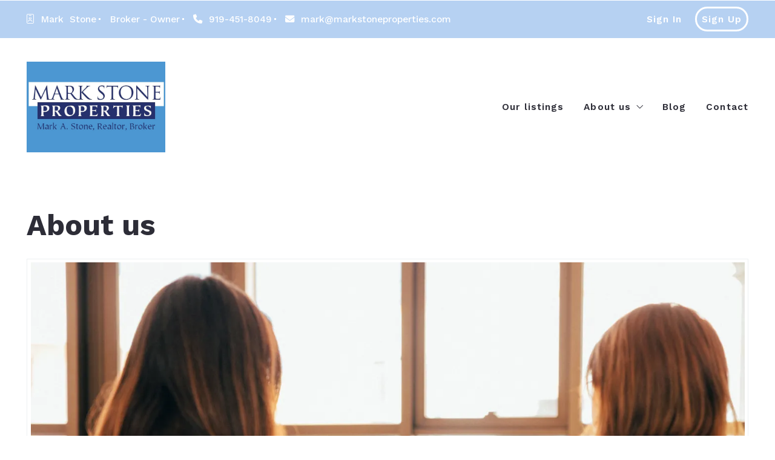

--- FILE ---
content_type: text/html; charset=UTF-8
request_url: https://www.markstoneproperties.com/about-us-2/
body_size: 17609
content:
<!DOCTYPE html>
<!--[if IE 8]>
<html class="no-js lt-ie10 lt-ie9" id="ie8" lang="en-US" prefix="og: http://ogp.me/ns#"><![endif]-->
<!--[if IE 9]>
<html class="no-js lt-ie10" id="ie9" lang="en-US" prefix="og: http://ogp.me/ns#"><![endif]-->
<!--[if !IE]><!-->
<html class="no-js typography-size__l" lang="en-US" prefix="og: http://ogp.me/ns#" itemtype="http://schema.org/WebPage"  itemscope  ><!--<![endif]-->
<head>
	<meta charset="UTF-8"/>
	<meta http-equiv="Accept-CH" content="DPR, Viewport-Width, Width">
	<meta name="viewport" content="width=device-width, initial-scale=1, maximum-scale=1, user-scalable=no">
	<link rel="dns-prefetch" href="//fonts.googleapis.com">
	<link rel="preconnect" href="https://fonts.gstatic.com/" crossorigin>
	<link rel="preconnect" href="https://fonts.googleapis.com/" crossorigin>
	<link rel="preconnect" href="https://media.placester.com/" crossorigin>
	<link rel="pingback" href="https://www.markstoneproperties.com/xmlrpc.php"/>
		<style>img:is([sizes="auto" i], [sizes^="auto," i]) { contain-intrinsic-size: 3000px 1500px }</style>
	<link rel='dns-prefetch' href='//static.myrealestateplatform.com' />
<link rel='dns-prefetch' href='//fonts.googleapis.com' />
<style id='classic-theme-styles-inline-css' type='text/css'>
/*! This file is auto-generated */
.wp-block-button__link{color:#fff;background-color:#32373c;border-radius:9999px;box-shadow:none;text-decoration:none;padding:calc(.667em + 2px) calc(1.333em + 2px);font-size:1.125em}.wp-block-file__button{background:#32373c;color:#fff;text-decoration:none}
</style>
<style id='global-styles-inline-css' type='text/css'>
:root{--wp--preset--aspect-ratio--square: 1;--wp--preset--aspect-ratio--4-3: 4/3;--wp--preset--aspect-ratio--3-4: 3/4;--wp--preset--aspect-ratio--3-2: 3/2;--wp--preset--aspect-ratio--2-3: 2/3;--wp--preset--aspect-ratio--16-9: 16/9;--wp--preset--aspect-ratio--9-16: 9/16;--wp--preset--color--black: #000000;--wp--preset--color--cyan-bluish-gray: #abb8c3;--wp--preset--color--white: #ffffff;--wp--preset--color--pale-pink: #f78da7;--wp--preset--color--vivid-red: #cf2e2e;--wp--preset--color--luminous-vivid-orange: #ff6900;--wp--preset--color--luminous-vivid-amber: #fcb900;--wp--preset--color--light-green-cyan: #7bdcb5;--wp--preset--color--vivid-green-cyan: #00d084;--wp--preset--color--pale-cyan-blue: #8ed1fc;--wp--preset--color--vivid-cyan-blue: #0693e3;--wp--preset--color--vivid-purple: #9b51e0;--wp--preset--gradient--vivid-cyan-blue-to-vivid-purple: linear-gradient(135deg,rgba(6,147,227,1) 0%,rgb(155,81,224) 100%);--wp--preset--gradient--light-green-cyan-to-vivid-green-cyan: linear-gradient(135deg,rgb(122,220,180) 0%,rgb(0,208,130) 100%);--wp--preset--gradient--luminous-vivid-amber-to-luminous-vivid-orange: linear-gradient(135deg,rgba(252,185,0,1) 0%,rgba(255,105,0,1) 100%);--wp--preset--gradient--luminous-vivid-orange-to-vivid-red: linear-gradient(135deg,rgba(255,105,0,1) 0%,rgb(207,46,46) 100%);--wp--preset--gradient--very-light-gray-to-cyan-bluish-gray: linear-gradient(135deg,rgb(238,238,238) 0%,rgb(169,184,195) 100%);--wp--preset--gradient--cool-to-warm-spectrum: linear-gradient(135deg,rgb(74,234,220) 0%,rgb(151,120,209) 20%,rgb(207,42,186) 40%,rgb(238,44,130) 60%,rgb(251,105,98) 80%,rgb(254,248,76) 100%);--wp--preset--gradient--blush-light-purple: linear-gradient(135deg,rgb(255,206,236) 0%,rgb(152,150,240) 100%);--wp--preset--gradient--blush-bordeaux: linear-gradient(135deg,rgb(254,205,165) 0%,rgb(254,45,45) 50%,rgb(107,0,62) 100%);--wp--preset--gradient--luminous-dusk: linear-gradient(135deg,rgb(255,203,112) 0%,rgb(199,81,192) 50%,rgb(65,88,208) 100%);--wp--preset--gradient--pale-ocean: linear-gradient(135deg,rgb(255,245,203) 0%,rgb(182,227,212) 50%,rgb(51,167,181) 100%);--wp--preset--gradient--electric-grass: linear-gradient(135deg,rgb(202,248,128) 0%,rgb(113,206,126) 100%);--wp--preset--gradient--midnight: linear-gradient(135deg,rgb(2,3,129) 0%,rgb(40,116,252) 100%);--wp--preset--font-size--small: 13px;--wp--preset--font-size--medium: 20px;--wp--preset--font-size--large: 36px;--wp--preset--font-size--x-large: 42px;--wp--preset--spacing--20: 0.44rem;--wp--preset--spacing--30: 0.67rem;--wp--preset--spacing--40: 1rem;--wp--preset--spacing--50: 1.5rem;--wp--preset--spacing--60: 2.25rem;--wp--preset--spacing--70: 3.38rem;--wp--preset--spacing--80: 5.06rem;--wp--preset--shadow--natural: 6px 6px 9px rgba(0, 0, 0, 0.2);--wp--preset--shadow--deep: 12px 12px 50px rgba(0, 0, 0, 0.4);--wp--preset--shadow--sharp: 6px 6px 0px rgba(0, 0, 0, 0.2);--wp--preset--shadow--outlined: 6px 6px 0px -3px rgba(255, 255, 255, 1), 6px 6px rgba(0, 0, 0, 1);--wp--preset--shadow--crisp: 6px 6px 0px rgba(0, 0, 0, 1);}:where(.is-layout-flex){gap: 0.5em;}:where(.is-layout-grid){gap: 0.5em;}body .is-layout-flex{display: flex;}.is-layout-flex{flex-wrap: wrap;align-items: center;}.is-layout-flex > :is(*, div){margin: 0;}body .is-layout-grid{display: grid;}.is-layout-grid > :is(*, div){margin: 0;}:where(.wp-block-columns.is-layout-flex){gap: 2em;}:where(.wp-block-columns.is-layout-grid){gap: 2em;}:where(.wp-block-post-template.is-layout-flex){gap: 1.25em;}:where(.wp-block-post-template.is-layout-grid){gap: 1.25em;}.has-black-color{color: var(--wp--preset--color--black) !important;}.has-cyan-bluish-gray-color{color: var(--wp--preset--color--cyan-bluish-gray) !important;}.has-white-color{color: var(--wp--preset--color--white) !important;}.has-pale-pink-color{color: var(--wp--preset--color--pale-pink) !important;}.has-vivid-red-color{color: var(--wp--preset--color--vivid-red) !important;}.has-luminous-vivid-orange-color{color: var(--wp--preset--color--luminous-vivid-orange) !important;}.has-luminous-vivid-amber-color{color: var(--wp--preset--color--luminous-vivid-amber) !important;}.has-light-green-cyan-color{color: var(--wp--preset--color--light-green-cyan) !important;}.has-vivid-green-cyan-color{color: var(--wp--preset--color--vivid-green-cyan) !important;}.has-pale-cyan-blue-color{color: var(--wp--preset--color--pale-cyan-blue) !important;}.has-vivid-cyan-blue-color{color: var(--wp--preset--color--vivid-cyan-blue) !important;}.has-vivid-purple-color{color: var(--wp--preset--color--vivid-purple) !important;}.has-black-background-color{background-color: var(--wp--preset--color--black) !important;}.has-cyan-bluish-gray-background-color{background-color: var(--wp--preset--color--cyan-bluish-gray) !important;}.has-white-background-color{background-color: var(--wp--preset--color--white) !important;}.has-pale-pink-background-color{background-color: var(--wp--preset--color--pale-pink) !important;}.has-vivid-red-background-color{background-color: var(--wp--preset--color--vivid-red) !important;}.has-luminous-vivid-orange-background-color{background-color: var(--wp--preset--color--luminous-vivid-orange) !important;}.has-luminous-vivid-amber-background-color{background-color: var(--wp--preset--color--luminous-vivid-amber) !important;}.has-light-green-cyan-background-color{background-color: var(--wp--preset--color--light-green-cyan) !important;}.has-vivid-green-cyan-background-color{background-color: var(--wp--preset--color--vivid-green-cyan) !important;}.has-pale-cyan-blue-background-color{background-color: var(--wp--preset--color--pale-cyan-blue) !important;}.has-vivid-cyan-blue-background-color{background-color: var(--wp--preset--color--vivid-cyan-blue) !important;}.has-vivid-purple-background-color{background-color: var(--wp--preset--color--vivid-purple) !important;}.has-black-border-color{border-color: var(--wp--preset--color--black) !important;}.has-cyan-bluish-gray-border-color{border-color: var(--wp--preset--color--cyan-bluish-gray) !important;}.has-white-border-color{border-color: var(--wp--preset--color--white) !important;}.has-pale-pink-border-color{border-color: var(--wp--preset--color--pale-pink) !important;}.has-vivid-red-border-color{border-color: var(--wp--preset--color--vivid-red) !important;}.has-luminous-vivid-orange-border-color{border-color: var(--wp--preset--color--luminous-vivid-orange) !important;}.has-luminous-vivid-amber-border-color{border-color: var(--wp--preset--color--luminous-vivid-amber) !important;}.has-light-green-cyan-border-color{border-color: var(--wp--preset--color--light-green-cyan) !important;}.has-vivid-green-cyan-border-color{border-color: var(--wp--preset--color--vivid-green-cyan) !important;}.has-pale-cyan-blue-border-color{border-color: var(--wp--preset--color--pale-cyan-blue) !important;}.has-vivid-cyan-blue-border-color{border-color: var(--wp--preset--color--vivid-cyan-blue) !important;}.has-vivid-purple-border-color{border-color: var(--wp--preset--color--vivid-purple) !important;}.has-vivid-cyan-blue-to-vivid-purple-gradient-background{background: var(--wp--preset--gradient--vivid-cyan-blue-to-vivid-purple) !important;}.has-light-green-cyan-to-vivid-green-cyan-gradient-background{background: var(--wp--preset--gradient--light-green-cyan-to-vivid-green-cyan) !important;}.has-luminous-vivid-amber-to-luminous-vivid-orange-gradient-background{background: var(--wp--preset--gradient--luminous-vivid-amber-to-luminous-vivid-orange) !important;}.has-luminous-vivid-orange-to-vivid-red-gradient-background{background: var(--wp--preset--gradient--luminous-vivid-orange-to-vivid-red) !important;}.has-very-light-gray-to-cyan-bluish-gray-gradient-background{background: var(--wp--preset--gradient--very-light-gray-to-cyan-bluish-gray) !important;}.has-cool-to-warm-spectrum-gradient-background{background: var(--wp--preset--gradient--cool-to-warm-spectrum) !important;}.has-blush-light-purple-gradient-background{background: var(--wp--preset--gradient--blush-light-purple) !important;}.has-blush-bordeaux-gradient-background{background: var(--wp--preset--gradient--blush-bordeaux) !important;}.has-luminous-dusk-gradient-background{background: var(--wp--preset--gradient--luminous-dusk) !important;}.has-pale-ocean-gradient-background{background: var(--wp--preset--gradient--pale-ocean) !important;}.has-electric-grass-gradient-background{background: var(--wp--preset--gradient--electric-grass) !important;}.has-midnight-gradient-background{background: var(--wp--preset--gradient--midnight) !important;}.has-small-font-size{font-size: var(--wp--preset--font-size--small) !important;}.has-medium-font-size{font-size: var(--wp--preset--font-size--medium) !important;}.has-large-font-size{font-size: var(--wp--preset--font-size--large) !important;}.has-x-large-font-size{font-size: var(--wp--preset--font-size--x-large) !important;}
:where(.wp-block-post-template.is-layout-flex){gap: 1.25em;}:where(.wp-block-post-template.is-layout-grid){gap: 1.25em;}
:where(.wp-block-columns.is-layout-flex){gap: 2em;}:where(.wp-block-columns.is-layout-grid){gap: 2em;}
:root :where(.wp-block-pullquote){font-size: 1.5em;line-height: 1.6;}
</style>
<link rel='stylesheet' id='valhalla-tailwind-css' href='//static.myrealestateplatform.com/Valhalla/assets/dist/valhalla-tailwind-styles.css?v=d9ae6e145b9f4c025a41' type='text/css' media='all' />
<link rel='stylesheet' id='valhalla-style-vendors-css' href='//static.myrealestateplatform.com/Valhalla/assets/dist/valhalla-vendor-styles.css?v=d06e760a8e8eda296f26' type='text/css' media='all' />
<link rel='stylesheet' id='valhalla-main-style-css' href='//static.myrealestateplatform.com/Valhalla/assets/dist/valhalla-styles.css?v=95a2b32e14e48bf1c916' type='text/css' media='all' />
<style id='valhalla-main-style-inline-css' type='text/css'>
body{--accent:87, 147, 220;--accent--tone:93, 97, 122;--accent__bg--dark:56, 132, 224;--accent__bg--light:107, 160, 225;--accent__border--tone:111, 160, 220;--accent__text--dark:30, 83, 148;--accent__text--tone:111, 160, 220;--accent__textOn:26, 25, 25;--accent__textOn--tone:13, 13, 13;--active:46, 204, 113;--alternative:182, 209, 242;--alternative--tone:255, 255, 255;--alternative__textOn:255, 255, 255;--alternative__textOn--tone:242, 242, 242;--btn_gradient__bg_step_one:87, 147, 220;--btn_gradient__bg_step_one--dark:56, 132, 224;--btn_gradient__bg_step_one--light:107, 160, 225;--btn_gradient__bg_step_two:182, 209, 242;--btn_gradient__bg_step_two--dark:156, 195, 242;--btn_gradient__bg_step_two--light:203, 222, 246;--btn_gradient__text:26, 25, 25;--coming_soon:52, 152, 219;--dark__bg:45, 45, 55;--dark__bg--super:0, 0, 0;--dark__bg--tone:67, 67, 78;--dark__border:45, 45, 55;--dark__border--tone:60, 60, 68;--dark__text:45, 45, 55;--dark__text--desaturated:108, 108, 122;--dark__text--tone:67, 67, 78;--light__bg:255, 255, 255;--light__bg--desaturated:255, 255, 255;--light__bg--tone:239, 239, 239;--light__border:237, 240, 242;--light__border--tone:208, 216, 221;--light__text:255, 255, 255;--light__text--desaturated:140, 140, 140;--light__text--tone:239, 239, 239;--newly_listed__bg:65, 131, 215;--newly_listed__text:255, 255, 255;--open_house__bg:255, 255, 255;--open_house__text:34, 38, 43;--pending:230, 126, 34;--sold:255, 0, 0;--under_contract:241, 196, 15;--various_statuses:174, 183, 195;}
.logo-family{font-family:"Work Sans";font-weight:600;}.nav-family{font-family:"Work Sans";font-weight:600;}h1, h2, h3, h4, h5, h6, .h1, .h2, .h3, .h4, .h5, .h6{font-family:"Work Sans";font-weight:700;}.primary-family{font-family:"Work Sans";font-weight:700;}.subprimary-family{font-family:"Work Sans";font-weight:600;}.secondary-family{font-family:"Work Sans";font-weight:500;}.content-family, .copy-family, .excerpt-family{font-family:"Work Sans";font-weight:400;}.meta-family, .accent-family, .special-family{font-family:"Work Sans";font-weight:400;}.input-family, .btns-family{font-family:"Work Sans";font-weight:600;}.error-family{font-family:"Work Sans";font-weight:400;}.pagination-family{font-family:"Work Sans";font-weight:400;}.label-family{font-family:"Work Sans";font-weight:400;}
</style>
<link rel='stylesheet' id='valhalla-google-fonts-css' href='//fonts.googleapis.com/css?family=Work+Sans%3A300%2C400%2C500%2C600%2C700&#038;display=swap&#038;ver=6.7.1' type='text/css' media='all' />
<link rel="alternate" title="oEmbed (JSON)" type="application/json+oembed" href="https://www.markstoneproperties.com/wp-json/oembed/1.0/embed?url=https%3A%2F%2Fwww.markstoneproperties.com%2Fabout-us-2%2F" />
<link rel="alternate" title="oEmbed (XML)" type="text/xml+oembed" href="https://www.markstoneproperties.com/wp-json/oembed/1.0/embed?url=https%3A%2F%2Fwww.markstoneproperties.com%2Fabout-us-2%2F&#038;format=xml" />
<title>About us - Wide reach, local expertise</title><meta name='image' property='image' content='https://media.placester.com/image/upload/c_fill,q_80,w_1920/v1/inception-app-prod/M2YyZTQ0MTAtNmIyYi00YTZhLWFkZTAtZDM5NWU2ZmMyMzk4/content/2021/03/MarkStonePropertiesLogo.jpg' />
<meta name='image:alt' property='image:alt' content='About us - Wide reach, local expertise - Wide reach, local expertise' />
<link rel="canonical" href="https://www.markstoneproperties.com/about-us-2/"/>
<meta name='description' property='description' content='Our experienced, knowledgeable team is here to make buying or selling your home easy as pie.' />
<link rel="icon" href="https://media.placester.com/image/upload/c_scale,q_100,w_32/v1/inception-app-prod/YmI4ZWFlZWEtNjUyZC00NjRhLTlkNTgtY2M2MGUyYzEwNzRi/content/2019/12/favicon3.png"/>
<meta name='twitter:site' property='twitter:site' content='https://www.markstoneproperties.com/about-us-2' />
<meta name='twitter:title' property='twitter:title' content='About us - Wide reach, local expertise' />
<meta name='twitter:description' property='twitter:description' content='Our experienced, knowledgeable team is here to make buying or selling your home easy as pie.' />
<meta name='twitter:image' property='twitter:image' content='https://media.placester.com/image/upload/c_fill,q_80,w_1920/v1/inception-app-prod/M2YyZTQ0MTAtNmIyYi00YTZhLWFkZTAtZDM5NWU2ZmMyMzk4/content/2021/03/MarkStonePropertiesLogo.jpg' />
<meta name='twitter:image:alt' property='twitter:image:alt' content='About us - Wide reach, local expertise - Wide reach, local expertise' />
<meta name='og:type' property='og:type' content='article' />
<meta name='og:locale' property='og:locale' content='en_US' />
<meta name='og:url' property='og:url' content='https://www.markstoneproperties.com/about-us-2' />
<meta name='og:site_name' property='og:site_name' content='Mark Stone' />
<meta name='og:title' property='og:title' content='About us - Wide reach, local expertise' />
<meta name='og:description' property='og:description' content='Our experienced, knowledgeable team is here to make buying or selling your home easy as pie.' />
<meta name='og:image' property='og:image' content='https://media.placester.com/image/upload/c_fill,q_80,w_1920/v1/inception-app-prod/M2YyZTQ0MTAtNmIyYi00YTZhLWFkZTAtZDM5NWU2ZmMyMzk4/content/2021/03/MarkStonePropertiesLogo.jpg' />
<meta name='og:image:alt' property='og:image:alt' content='About us - Wide reach, local expertise - Wide reach, local expertise' />
<meta data-theme="Valhalla + 468851" />
<meta data-blog-id="478789" />
<meta name='robots' content='index, follow, max-image-preview:large' />
</head>
<body
class="page-template page-template-page-template-about page-template-page-template-about-php page page-id-3189 Valhalla">
<div id="site-banners"class="banners-wrap"><div class="banners-in"><div class="banners-body-wrap"><div class="banners-body-in"></div></div></div></div><div id="header-slot-offside"class="section-inwrap site-header header-style__vertical state__close bg-color__light v-text-dark-txt scope__global flex-direction__column justify-content__flex-start align-items__flex-start align-content__flex-start flex-wrap__nowrap"><div class="column-inwrap height__max size__1of1 scope__global justify-content__flex-start align-items__flex-start align-content__flex-start flex-wrap__nowrap flex-direction__column"><div class="row-wrap size__full padding-sides__m padding-top__m padding-bottom__xs scope__global"><div class="flex-wrap-on-breakpoint-s-and-down__wrap-reverse row-in justify-content__space-between align-items__center align-content__flex-start flex-wrap__nowrap flex-direction__row"><div class="display-on-breakpoint-s-and-down column-wrap size__fluid scope__global"><div class="column-in justify-content__flex-start align-items__center align-content__flex-start flex-wrap__wrap flex-direction__row"><div class="site-logo-wrap site_header_logo_primary margin-top__s margin-bottom__s margin-sides__m" itemtype="http://schema.org/ImageObject"  itemscope ><div class="site-logo-in  logo-family type__image style__four justify-content__space-between align-items__flex-start align-content__center flex-wrap__nowrap flex-direction__column text-align__left"><link itemprop="image"  href="https://inception-app-prod.s3.amazonaws.com/M2YyZTQ0MTAtNmIyYi00YTZhLWFkZTAtZDM5NWU2ZmMyMzk4/content/2021/03/MarkStonePropertiesLogo.jpg" /><div class="desktop-logo-wrap "><a class="desktop-logo-in logo-link own-animation"href="https://www.markstoneproperties.com"target="_self"itemprop="image" title="Homepage"><img data-src='https://media.placester.com/image/upload/c_scale,dpr_1.0,f_auto,fl_lossy,q_auto/v1/inception-app-prod/M2YyZTQ0MTAtNmIyYi00YTZhLWFkZTAtZDM5NWU2ZmMyMzk4/content/2021/03/MarkStonePropertiesLogo.jpg' alt='inception-app-prod/M2YyZTQ0MTAtNmIyYi00YTZhLWFkZTAtZDM5NWU2ZmMyMzk4/content/2021/03/MarkStonePropertiesLogo.jpg' class='valhalla-logo-img own-sizing valhalla-lazy-load' itemprop='logo' sizes='100vw' data-srcset='https://media.placester.com/image/upload/c_scale,dpr_1.0,f_auto,fl_lossy,q_auto/c_scale,w_5120/v1/inception-app-prod/M2YyZTQ0MTAtNmIyYi00YTZhLWFkZTAtZDM5NWU2ZmMyMzk4/content/2021/03/MarkStonePropertiesLogo.jpg 5120w, https://media.placester.com/image/upload/c_scale,dpr_1.0,f_auto,fl_lossy,q_auto/c_scale,w_3840/v1/inception-app-prod/M2YyZTQ0MTAtNmIyYi00YTZhLWFkZTAtZDM5NWU2ZmMyMzk4/content/2021/03/MarkStonePropertiesLogo.jpg 3840w, https://media.placester.com/image/upload/c_scale,dpr_1.0,f_auto,fl_lossy,q_auto/c_scale,w_3320/v1/inception-app-prod/M2YyZTQ0MTAtNmIyYi00YTZhLWFkZTAtZDM5NWU2ZmMyMzk4/content/2021/03/MarkStonePropertiesLogo.jpg 3320w, https://media.placester.com/image/upload/c_scale,dpr_1.0,f_auto,fl_lossy,q_auto/c_scale,w_2560/v1/inception-app-prod/M2YyZTQ0MTAtNmIyYi00YTZhLWFkZTAtZDM5NWU2ZmMyMzk4/content/2021/03/MarkStonePropertiesLogo.jpg 2560w, https://media.placester.com/image/upload/c_scale,dpr_1.0,f_auto,fl_lossy,q_auto/c_scale,w_2048/v1/inception-app-prod/M2YyZTQ0MTAtNmIyYi00YTZhLWFkZTAtZDM5NWU2ZmMyMzk4/content/2021/03/MarkStonePropertiesLogo.jpg 2048w, https://media.placester.com/image/upload/c_scale,dpr_1.0,f_auto,fl_lossy,q_auto/c_scale,w_1920/v1/inception-app-prod/M2YyZTQ0MTAtNmIyYi00YTZhLWFkZTAtZDM5NWU2ZmMyMzk4/content/2021/03/MarkStonePropertiesLogo.jpg 1920w, https://media.placester.com/image/upload/c_scale,dpr_1.0,f_auto,fl_lossy,q_auto/c_scale,w_1660/v1/inception-app-prod/M2YyZTQ0MTAtNmIyYi00YTZhLWFkZTAtZDM5NWU2ZmMyMzk4/content/2021/03/MarkStonePropertiesLogo.jpg 1660w, https://media.placester.com/image/upload/c_scale,dpr_1.0,f_auto,fl_lossy,q_auto/c_scale,w_1536/v1/inception-app-prod/M2YyZTQ0MTAtNmIyYi00YTZhLWFkZTAtZDM5NWU2ZmMyMzk4/content/2021/03/MarkStonePropertiesLogo.jpg 1536w, https://media.placester.com/image/upload/c_scale,dpr_1.0,f_auto,fl_lossy,q_auto/c_scale,w_1280/v1/inception-app-prod/M2YyZTQ0MTAtNmIyYi00YTZhLWFkZTAtZDM5NWU2ZmMyMzk4/content/2021/03/MarkStonePropertiesLogo.jpg 1280w, https://media.placester.com/image/upload/c_scale,dpr_1.0,f_auto,fl_lossy,q_auto/c_scale,w_1024/v1/inception-app-prod/M2YyZTQ0MTAtNmIyYi00YTZhLWFkZTAtZDM5NWU2ZmMyMzk4/content/2021/03/MarkStonePropertiesLogo.jpg 1024w, https://media.placester.com/image/upload/c_scale,dpr_1.0,f_auto,fl_lossy,q_auto/c_scale,w_768/v1/inception-app-prod/M2YyZTQ0MTAtNmIyYi00YTZhLWFkZTAtZDM5NWU2ZmMyMzk4/content/2021/03/MarkStonePropertiesLogo.jpg 768w, https://media.placester.com/image/upload/c_scale,dpr_1.0,f_auto,fl_lossy,q_auto/c_scale,w_730/v1/inception-app-prod/M2YyZTQ0MTAtNmIyYi00YTZhLWFkZTAtZDM5NWU2ZmMyMzk4/content/2021/03/MarkStonePropertiesLogo.jpg 730w, https://media.placester.com/image/upload/c_scale,dpr_1.0,f_auto,fl_lossy,q_auto/c_scale,w_640/v1/inception-app-prod/M2YyZTQ0MTAtNmIyYi00YTZhLWFkZTAtZDM5NWU2ZmMyMzk4/content/2021/03/MarkStonePropertiesLogo.jpg 640w, https://media.placester.com/image/upload/c_scale,dpr_1.0,f_auto,fl_lossy,q_auto/c_scale,w_365/v1/inception-app-prod/M2YyZTQ0MTAtNmIyYi00YTZhLWFkZTAtZDM5NWU2ZmMyMzk4/content/2021/03/MarkStonePropertiesLogo.jpg 365w, https://media.placester.com/image/upload/c_scale,dpr_1.0,f_auto,fl_lossy,q_auto/c_scale,w_320/v1/inception-app-prod/M2YyZTQ0MTAtNmIyYi00YTZhLWFkZTAtZDM5NWU2ZmMyMzk4/content/2021/03/MarkStonePropertiesLogo.jpg 320w' style='max-height:150px;' title='Mark Stone'/></a></div></div></div></div></div><div class="column-inwrap size__fluid scope__global justify-content__flex-end align-items__center align-content__flex-start flex-wrap__wrap flex-direction__row"><div class="header-control-wrap"><a class="header-control-in close own-animation" href="#"><i class="fal fa-times"></i></a></div></div></div></div><div class="flex-grow__1 row-wrap size__boxed padding-top__xs padding-bottom__m scope__global"><div class="row-in justify-content__space-between align-items__center align-content__flex-start flex-wrap__wrap flex-direction__row"><div class="column-inwrap nav-column  size__fluid padding-sides__m scope__global justify-content__center align-items__center align-content__flex-start flex-wrap__wrap flex-direction__row"><div class="text-align__center navigation-wrap overflow-menu  collapse-menu orientation__vertical style__one margin-sides__m nav-family"  itemtype="http://schema.org/SiteNavigationElement"  itemscope itemprop="hasPart" ><div class="navigation-in justify-content__flex-start align-items__center nav__primary layout__one"><ul id="menu-main-menu" class="site_header_menu.links-menu menu orientation__vertical style__one justify-content__flex-start align-items__center align-content__flex-start flex-direction__row "><li id="menu-item-2476" class="menu-item menu-item-type-post_type menu-item-object-page menu-item-2476 menu-post-id-162 sub-menu-item"><a href="https://www.markstoneproperties.com/our-listings/" itemprop="url" title="Our listings"><span class="menu-item-label">Our listings</span></a></li>
<li id="menu-item-564" class="menu-item menu-item-type-custom menu-item-object-custom menu-item-has-children menu-item-564 sub-menu-item"><a href="#" itemprop="url" title="About us"><span class="menu-item-label">About us</span><i class="fal fa-angle-down"></i></a>
<ul class="sub-menu">
	<li id="menu-item-2184" class="menu-item menu-item-type-post_type menu-item-object-page menu-item-2184 menu-post-id-465 sub-menu-item"><a target="_blank" href="https://www.markstoneproperties.com/about-us/" itemprop="url" title="Our company"><span class="menu-item-label">Our company</span></a></li>
	<li id="menu-item-1992" class="menu-item menu-item-type-post_type menu-item-object-page menu-item-1992 menu-post-id-1861 sub-menu-item"><a target="_blank" href="https://www.markstoneproperties.com/how-to-find-the-right-mortgage-lender/" itemprop="url" title="Finding a lender"><span class="menu-item-label">Finding a lender</span></a></li>
</ul>
</li>
<li id="menu-item-2504" class="menu-item menu-item-type-post_type menu-item-object-page menu-item-2504 menu-post-id-179 sub-menu-item"><a href="https://www.markstoneproperties.com/blog/" itemprop="url" title="Blog"><span class="menu-item-label">Blog</span></a></li>
<li id="menu-item-413" class="menu-item menu-item-type-post_type menu-item-object-page menu-item-413 menu-post-id-11 sub-menu-item"><a href="https://www.markstoneproperties.com/contact/" itemprop="url" title="Contact"><span class="menu-item-label">Contact</span></a></li>
</ul></div></div></div></div></div></div></div><div id="body-container" class="valhalla-body-container  valhalla-container-wrap" ><div class="valhalla-container-in"><div id="valhalla-site-wrap" class="valhalla-site-wrap page_about" ><div class="valhalla-site-in justify-content__flex-start align-items__flex-start align-content__flex-start flex-wrap__nowrap flex-direction__column"><div id="header-slot-onsite"class="section-inwrap site-header header-style__horizontal hero__disabled nav-layout__one hero-layout__one  scope__global flex-direction__column justify-content__flex-start align-items__flex-start align-content__flex-start flex-wrap__nowrap"><div class="bg-color__alternative v-text-on-alternative header-top-deck header-top-deck-layout-one row-wrap size__full padding-sides__m padding-top__xs padding-bottom__xs scope__global"><div class="s-and-down:v-flex-wrap-reverse row-in justify-content__space-between align-items__center align-content__flex-start flex-wrap__no-wrap flex-direction__row"><div class="column-inwrap details-column size__condense scope__global justify-content__flex-start align-items__center align-content__flex-start flex-wrap__nowrap flex-direction__row"><div class="details-wrap margin-top__xs margin-bottom__xs margin-sides__m" itemtype="http://schema.org/RealEstateAgent"  itemscope ><div itemtype="http://schema.org/PostalAddress"  itemscope itemprop="address" ><span content="(919) 451-8049" itemprop="telephone"></span>
<span content="mark@markstoneproperties.com" itemprop="email"></span>
</div><span content="Mark Stone Properties" itemprop="name"></span>
<div id="realestate-agentdata" class="details-in secondary-family justify-content__flex-start align-items__center align-content__flex-start flex-wrap__wrap flex-direction__row" ><div class="info-wrap name "><div class="info-in highlight-container  own-animation" ><span class="name-wrap"itemprop="name" ><span class="prefix"><i class="fal fa-id-badge text-color__inherit"></i></span><span class="info">Mark  Stone</span></span></div></div><div class="info-wrap title "><div class="info-in highlight-container  own-animation" ><span class="info">Broker - Owner</span></div></div><div class="info-wrap phone_primary "><div class="info-in highlight-container  own-animation" ><a href="tel:919-451-8049" class="phone own-animation" title="919-451-8049" target="_self" ><span itemprop="telephone" ><span class="prefix"><i class="fas fa-phone text-color__inherit"></i></span><span class="info">919-451-8049</span></a></div></div><div class="info-wrap email "><div class="info-in highlight-container  own-animation" ><a class="email own-animation" href="mailto:mark@markstoneproperties.com"><span itemprop="email" ><span class="prefix"><i class="fas fa-envelope text-color__inherit"></i></span><span class="info">mark@markstoneproperties.com</span></a></div></div></div></div></div><div class="column-inwrap account-column size__condense scope__global justify-content__flex-end align-items__center align-content__flex-start flex-wrap__nowrap flex-direction__row"><div class="account-wrap style__two secondary-family user__anonymous margin-top__xs margin-bottom__xs margin-sides__m"><div class="account-in justify-content__flex-end align-items__center align-content__flex-start flex-wrap__nowrap flex-direction__row"><div class="button-wrap"><a href="#"title="Sign In"class="open-popup own-animation signin-link button-in button-valhalla appearance__styled color__light size__account major-style__transparent minor-style__six has-label btns-family" data-popup="signin" data-label="Sign In"target="_self""><div class="label-wrap"><div class="label">Sign In</div></div></a></div><div class="button-wrap"><a href="#"title="Sign Up"class="open-popup own-animation signup-link button-in button-valhalla appearance__styled color__light size__account major-style__bordered minor-style__six has-label btns-family" data-popup="signup" data-label="Sign Up"target="_self""><div class="label-wrap"><div class="label">Sign Up</div></div></a></div></div></div></div></div></div><div class="bg-color__light v-text-dark-txt header-nav-deck layout__one not-fixed row-wrap size__full padding-sides__m padding-top__l padding-bottom__l scope__global"><div class="flex-wrap-on-breakpoint-s-and-down__wrap row-in justify-content__space-between align-items__center align-content__flex-start flex-wrap__nowrap flex-direction__row"><div class="column-inwrap logo-column flex-wrap-on-breakpoint-s-and-down__wrap size__condense scope__global justify-content__flex-start align-items__center align-content__flex-start flex-wrap__nowrap flex-direction__row"><div class="site-logo-wrap site_header_logo_primary margin-top__s margin-bottom__s margin-sides__m" itemtype="http://schema.org/ImageObject"  itemscope ><div class="site-logo-in  logo-family type__image style__four justify-content__space-between align-items__flex-start align-content__center flex-wrap__nowrap flex-direction__column text-align__left"><link itemprop="image"  href="https://inception-app-prod.s3.amazonaws.com/M2YyZTQ0MTAtNmIyYi00YTZhLWFkZTAtZDM5NWU2ZmMyMzk4/content/2021/03/MarkStonePropertiesLogo.jpg" /><div class="desktop-logo-wrap "><a class="desktop-logo-in logo-link own-animation"href="https://www.markstoneproperties.com"target="_self"itemprop="image" title="Homepage"><img data-src='https://media.placester.com/image/upload/c_scale,dpr_1.0,f_auto,fl_lossy,q_auto/v1/inception-app-prod/M2YyZTQ0MTAtNmIyYi00YTZhLWFkZTAtZDM5NWU2ZmMyMzk4/content/2021/03/MarkStonePropertiesLogo.jpg' alt='inception-app-prod/M2YyZTQ0MTAtNmIyYi00YTZhLWFkZTAtZDM5NWU2ZmMyMzk4/content/2021/03/MarkStonePropertiesLogo.jpg' class='valhalla-logo-img own-sizing valhalla-lazy-load' itemprop='logo' sizes='100vw' data-srcset='https://media.placester.com/image/upload/c_scale,dpr_1.0,f_auto,fl_lossy,q_auto/c_scale,w_5120/v1/inception-app-prod/M2YyZTQ0MTAtNmIyYi00YTZhLWFkZTAtZDM5NWU2ZmMyMzk4/content/2021/03/MarkStonePropertiesLogo.jpg 5120w, https://media.placester.com/image/upload/c_scale,dpr_1.0,f_auto,fl_lossy,q_auto/c_scale,w_3840/v1/inception-app-prod/M2YyZTQ0MTAtNmIyYi00YTZhLWFkZTAtZDM5NWU2ZmMyMzk4/content/2021/03/MarkStonePropertiesLogo.jpg 3840w, https://media.placester.com/image/upload/c_scale,dpr_1.0,f_auto,fl_lossy,q_auto/c_scale,w_3320/v1/inception-app-prod/M2YyZTQ0MTAtNmIyYi00YTZhLWFkZTAtZDM5NWU2ZmMyMzk4/content/2021/03/MarkStonePropertiesLogo.jpg 3320w, https://media.placester.com/image/upload/c_scale,dpr_1.0,f_auto,fl_lossy,q_auto/c_scale,w_2560/v1/inception-app-prod/M2YyZTQ0MTAtNmIyYi00YTZhLWFkZTAtZDM5NWU2ZmMyMzk4/content/2021/03/MarkStonePropertiesLogo.jpg 2560w, https://media.placester.com/image/upload/c_scale,dpr_1.0,f_auto,fl_lossy,q_auto/c_scale,w_2048/v1/inception-app-prod/M2YyZTQ0MTAtNmIyYi00YTZhLWFkZTAtZDM5NWU2ZmMyMzk4/content/2021/03/MarkStonePropertiesLogo.jpg 2048w, https://media.placester.com/image/upload/c_scale,dpr_1.0,f_auto,fl_lossy,q_auto/c_scale,w_1920/v1/inception-app-prod/M2YyZTQ0MTAtNmIyYi00YTZhLWFkZTAtZDM5NWU2ZmMyMzk4/content/2021/03/MarkStonePropertiesLogo.jpg 1920w, https://media.placester.com/image/upload/c_scale,dpr_1.0,f_auto,fl_lossy,q_auto/c_scale,w_1660/v1/inception-app-prod/M2YyZTQ0MTAtNmIyYi00YTZhLWFkZTAtZDM5NWU2ZmMyMzk4/content/2021/03/MarkStonePropertiesLogo.jpg 1660w, https://media.placester.com/image/upload/c_scale,dpr_1.0,f_auto,fl_lossy,q_auto/c_scale,w_1536/v1/inception-app-prod/M2YyZTQ0MTAtNmIyYi00YTZhLWFkZTAtZDM5NWU2ZmMyMzk4/content/2021/03/MarkStonePropertiesLogo.jpg 1536w, https://media.placester.com/image/upload/c_scale,dpr_1.0,f_auto,fl_lossy,q_auto/c_scale,w_1280/v1/inception-app-prod/M2YyZTQ0MTAtNmIyYi00YTZhLWFkZTAtZDM5NWU2ZmMyMzk4/content/2021/03/MarkStonePropertiesLogo.jpg 1280w, https://media.placester.com/image/upload/c_scale,dpr_1.0,f_auto,fl_lossy,q_auto/c_scale,w_1024/v1/inception-app-prod/M2YyZTQ0MTAtNmIyYi00YTZhLWFkZTAtZDM5NWU2ZmMyMzk4/content/2021/03/MarkStonePropertiesLogo.jpg 1024w, https://media.placester.com/image/upload/c_scale,dpr_1.0,f_auto,fl_lossy,q_auto/c_scale,w_768/v1/inception-app-prod/M2YyZTQ0MTAtNmIyYi00YTZhLWFkZTAtZDM5NWU2ZmMyMzk4/content/2021/03/MarkStonePropertiesLogo.jpg 768w, https://media.placester.com/image/upload/c_scale,dpr_1.0,f_auto,fl_lossy,q_auto/c_scale,w_730/v1/inception-app-prod/M2YyZTQ0MTAtNmIyYi00YTZhLWFkZTAtZDM5NWU2ZmMyMzk4/content/2021/03/MarkStonePropertiesLogo.jpg 730w, https://media.placester.com/image/upload/c_scale,dpr_1.0,f_auto,fl_lossy,q_auto/c_scale,w_640/v1/inception-app-prod/M2YyZTQ0MTAtNmIyYi00YTZhLWFkZTAtZDM5NWU2ZmMyMzk4/content/2021/03/MarkStonePropertiesLogo.jpg 640w, https://media.placester.com/image/upload/c_scale,dpr_1.0,f_auto,fl_lossy,q_auto/c_scale,w_365/v1/inception-app-prod/M2YyZTQ0MTAtNmIyYi00YTZhLWFkZTAtZDM5NWU2ZmMyMzk4/content/2021/03/MarkStonePropertiesLogo.jpg 365w, https://media.placester.com/image/upload/c_scale,dpr_1.0,f_auto,fl_lossy,q_auto/c_scale,w_320/v1/inception-app-prod/M2YyZTQ0MTAtNmIyYi00YTZhLWFkZTAtZDM5NWU2ZmMyMzk4/content/2021/03/MarkStonePropertiesLogo.jpg 320w' style='max-height:150px;' title='Mark Stone'/></a></div></div></div></div><div class="column-inwrap layout__one nav-column display-on-breakpoint-m-and-up margin-left__auto size__3of5 padding-sides__m scope__global justify-content__flex-end align-items__center align-content__flex-start flex-wrap__nowrap flex-direction__row"><div class="navigation-wrap  orientation__horizontal style__one nav-family overflowing-menu calculating"  data-target=".overflow-menu ul.menu" itemtype="http://schema.org/SiteNavigationElement"  itemscope itemprop="hasPart" ><div class="navigation-in justify-content__flex-end align-items__center nav__primary layout__one"><ul id="menu-main-menu-1" class="site_header_menu.links-menu menu orientation__horizontal style__one justify-content__flex-end align-items__center align-content__flex-start flex-direction__row "><li class="menu-item menu-item-type-post_type menu-item-object-page menu-item-2476 menu-post-id-162 sub-menu-item"><a href="https://www.markstoneproperties.com/our-listings/" itemprop="url" title="Our listings"><span class="menu-item-label">Our listings</span></a></li>
<li class="menu-item menu-item-type-custom menu-item-object-custom menu-item-has-children menu-item-564 sub-menu-item"><a href="#" itemprop="url" title="About us"><span class="menu-item-label">About us</span><i class="fal fa-angle-down"></i></a>
<ul class="sub-menu">
	<li class="menu-item menu-item-type-post_type menu-item-object-page menu-item-2184 menu-post-id-465 sub-menu-item"><a target="_blank" href="https://www.markstoneproperties.com/about-us/" itemprop="url" title="Our company"><span class="menu-item-label">Our company</span></a></li>
	<li class="menu-item menu-item-type-post_type menu-item-object-page menu-item-1992 menu-post-id-1861 sub-menu-item"><a target="_blank" href="https://www.markstoneproperties.com/how-to-find-the-right-mortgage-lender/" itemprop="url" title="Finding a lender"><span class="menu-item-label">Finding a lender</span></a></li>
</ul>
</li>
<li class="menu-item menu-item-type-post_type menu-item-object-page menu-item-2504 menu-post-id-179 sub-menu-item"><a href="https://www.markstoneproperties.com/blog/" itemprop="url" title="Blog"><span class="menu-item-label">Blog</span></a></li>
<li class="menu-item menu-item-type-post_type menu-item-object-page menu-item-413 menu-post-id-11 sub-menu-item"><a href="https://www.markstoneproperties.com/contact/" itemprop="url" title="Contact"><span class="menu-item-label">Contact</span></a></li>
</ul></div><div class="overflow-hamburger-wrap link-wrap text-color__" ><a href="#" class="overflow-hamburger-in header-control open own-animation link-in " title="" target="_self" ><i class="far fa-ellipsis-v"></i></a></div></div></div><div class="hamburger-column display-on-breakpoint-s-and-down margin-left__auto column-wrap size__condense scope__global"><div class="column-in justify-content__flex-end align-items__center align-content__flex-start flex-wrap__wrap flex-direction__row"><div class="navigation-primary-hamburger-wrap"><a href="#" class="navigation-hamburger-in header-control own-animation open nav__primary size__s"><i class="fas fa-bars"></i></a></div></div></div></div></div></div><div id="header-slot-print"class="section-inwrap site-header header-style__horizontal print-header scope__global flex-direction__column justify-content__flex-start align-items__flex-start align-content__flex-start flex-wrap__nowrap"><div class="bg-color__light v-text-dark-txt header-nav-deck layout__print row-wrap size__full padding-sides__m padding-top__l padding-bottom__l scope__global"><div class="row-in justify-content__space-between align-items__center align-content__flex-start flex-wrap__nowrap flex-direction__row"><div class="column-inwrap logo-column size__condense scope__global justify-content__flex-start align-items__center align-content__flex-start flex-wrap__nowrap flex-direction__row"><div class="site-logo-wrap site_header_logo_primary margin-top__s margin-bottom__s margin-sides__m" itemtype="http://schema.org/ImageObject"  itemscope ><div class="site-logo-in  logo-family type__image style__four justify-content__space-between align-items__flex-start align-content__center flex-wrap__nowrap flex-direction__column text-align__left"><link itemprop="image"  href="https://inception-app-prod.s3.amazonaws.com/M2YyZTQ0MTAtNmIyYi00YTZhLWFkZTAtZDM5NWU2ZmMyMzk4/content/2021/03/MarkStonePropertiesLogo.jpg" /><div class="desktop-logo-wrap "><a class="desktop-logo-in logo-link own-animation"href="https://www.markstoneproperties.com"target="_self"itemprop="image" title="Homepage"><img data-src='https://media.placester.com/image/upload/c_scale,dpr_1.0,f_auto,fl_lossy,q_auto/v1/inception-app-prod/M2YyZTQ0MTAtNmIyYi00YTZhLWFkZTAtZDM5NWU2ZmMyMzk4/content/2021/03/MarkStonePropertiesLogo.jpg' alt='inception-app-prod/M2YyZTQ0MTAtNmIyYi00YTZhLWFkZTAtZDM5NWU2ZmMyMzk4/content/2021/03/MarkStonePropertiesLogo.jpg' class='valhalla-logo-img own-sizing valhalla-lazy-load' itemprop='logo' sizes='100vw' data-srcset='https://media.placester.com/image/upload/c_scale,dpr_1.0,f_auto,fl_lossy,q_auto/c_scale,w_5120/v1/inception-app-prod/M2YyZTQ0MTAtNmIyYi00YTZhLWFkZTAtZDM5NWU2ZmMyMzk4/content/2021/03/MarkStonePropertiesLogo.jpg 5120w, https://media.placester.com/image/upload/c_scale,dpr_1.0,f_auto,fl_lossy,q_auto/c_scale,w_3840/v1/inception-app-prod/M2YyZTQ0MTAtNmIyYi00YTZhLWFkZTAtZDM5NWU2ZmMyMzk4/content/2021/03/MarkStonePropertiesLogo.jpg 3840w, https://media.placester.com/image/upload/c_scale,dpr_1.0,f_auto,fl_lossy,q_auto/c_scale,w_3320/v1/inception-app-prod/M2YyZTQ0MTAtNmIyYi00YTZhLWFkZTAtZDM5NWU2ZmMyMzk4/content/2021/03/MarkStonePropertiesLogo.jpg 3320w, https://media.placester.com/image/upload/c_scale,dpr_1.0,f_auto,fl_lossy,q_auto/c_scale,w_2560/v1/inception-app-prod/M2YyZTQ0MTAtNmIyYi00YTZhLWFkZTAtZDM5NWU2ZmMyMzk4/content/2021/03/MarkStonePropertiesLogo.jpg 2560w, https://media.placester.com/image/upload/c_scale,dpr_1.0,f_auto,fl_lossy,q_auto/c_scale,w_2048/v1/inception-app-prod/M2YyZTQ0MTAtNmIyYi00YTZhLWFkZTAtZDM5NWU2ZmMyMzk4/content/2021/03/MarkStonePropertiesLogo.jpg 2048w, https://media.placester.com/image/upload/c_scale,dpr_1.0,f_auto,fl_lossy,q_auto/c_scale,w_1920/v1/inception-app-prod/M2YyZTQ0MTAtNmIyYi00YTZhLWFkZTAtZDM5NWU2ZmMyMzk4/content/2021/03/MarkStonePropertiesLogo.jpg 1920w, https://media.placester.com/image/upload/c_scale,dpr_1.0,f_auto,fl_lossy,q_auto/c_scale,w_1660/v1/inception-app-prod/M2YyZTQ0MTAtNmIyYi00YTZhLWFkZTAtZDM5NWU2ZmMyMzk4/content/2021/03/MarkStonePropertiesLogo.jpg 1660w, https://media.placester.com/image/upload/c_scale,dpr_1.0,f_auto,fl_lossy,q_auto/c_scale,w_1536/v1/inception-app-prod/M2YyZTQ0MTAtNmIyYi00YTZhLWFkZTAtZDM5NWU2ZmMyMzk4/content/2021/03/MarkStonePropertiesLogo.jpg 1536w, https://media.placester.com/image/upload/c_scale,dpr_1.0,f_auto,fl_lossy,q_auto/c_scale,w_1280/v1/inception-app-prod/M2YyZTQ0MTAtNmIyYi00YTZhLWFkZTAtZDM5NWU2ZmMyMzk4/content/2021/03/MarkStonePropertiesLogo.jpg 1280w, https://media.placester.com/image/upload/c_scale,dpr_1.0,f_auto,fl_lossy,q_auto/c_scale,w_1024/v1/inception-app-prod/M2YyZTQ0MTAtNmIyYi00YTZhLWFkZTAtZDM5NWU2ZmMyMzk4/content/2021/03/MarkStonePropertiesLogo.jpg 1024w, https://media.placester.com/image/upload/c_scale,dpr_1.0,f_auto,fl_lossy,q_auto/c_scale,w_768/v1/inception-app-prod/M2YyZTQ0MTAtNmIyYi00YTZhLWFkZTAtZDM5NWU2ZmMyMzk4/content/2021/03/MarkStonePropertiesLogo.jpg 768w, https://media.placester.com/image/upload/c_scale,dpr_1.0,f_auto,fl_lossy,q_auto/c_scale,w_730/v1/inception-app-prod/M2YyZTQ0MTAtNmIyYi00YTZhLWFkZTAtZDM5NWU2ZmMyMzk4/content/2021/03/MarkStonePropertiesLogo.jpg 730w, https://media.placester.com/image/upload/c_scale,dpr_1.0,f_auto,fl_lossy,q_auto/c_scale,w_640/v1/inception-app-prod/M2YyZTQ0MTAtNmIyYi00YTZhLWFkZTAtZDM5NWU2ZmMyMzk4/content/2021/03/MarkStonePropertiesLogo.jpg 640w, https://media.placester.com/image/upload/c_scale,dpr_1.0,f_auto,fl_lossy,q_auto/c_scale,w_365/v1/inception-app-prod/M2YyZTQ0MTAtNmIyYi00YTZhLWFkZTAtZDM5NWU2ZmMyMzk4/content/2021/03/MarkStonePropertiesLogo.jpg 365w, https://media.placester.com/image/upload/c_scale,dpr_1.0,f_auto,fl_lossy,q_auto/c_scale,w_320/v1/inception-app-prod/M2YyZTQ0MTAtNmIyYi00YTZhLWFkZTAtZDM5NWU2ZmMyMzk4/content/2021/03/MarkStonePropertiesLogo.jpg 320w' style='max-height:150px;' title='Mark Stone'/></a></div></div></div></div></div></div></div><div id="site-row"class="site-row row-wrap size__boxed padding-sides__m padding-top__m padding-bottom__m scope__global"><div class="row-in justify-content__center align-items__flex-start align-content__flex-start flex-wrap__wrap flex-direction__row"><div id="main-page-column"class="main-page-column sidebar_position__right column-wrap size__1of1 padding-sides__m padding-top__l padding-bottom__l scope__global"><div class="column-in justify-content__space-between align-items__center align-content__flex-start flex-wrap__wrap flex-direction__row"><div id="section-about"class="about-page section-wrap scope__about-me"><div class="section-in flex-direction__column justify-content__flex-start align-items__flex-start align-content__flex-start flex-wrap__nowrap"><div class="row-wrap size__boxed scope__global"><div class="row-in justify-content__center align-items__center align-content__flex-start flex-wrap__wrap flex-direction__row"><div class="content-column column-wrap size__1of1 scope__about-me"><div class="column-in justify-content__space-between align-items__center align-content__flex-start flex-wrap__nowrap flex-direction__row"><div class="width__max about-content-wrap content-wrap"><div class="width__max about-content-in content-family"><div itemprop="title" ><div  class="heading-wrap typo-heading-wrap margin-bottom__l text-color__dark " ><div class="heading-in typo-heading-in secondary-family text-align__left"><h1 class="heading">About us</h1></div></div></div><div class="about-details-wrap"><div class="about-details-in content-family flex-direction__column has-link has-socials"></div></div><div itemprop="description" ><div class="typo-content-wrap text-color__tone-dark text-align__left " ><div class="about-description-in typo-content-in valhalla-content content-family style__default " ><table style="border-collapse: collapse;width: 100%" border="1">
<tbody>
<tr>
<td style="width: 100%"><img src="https://uploads.pl-internal.com/ODEyNGZlMDMtNWI2YS00NDIzLTg3YWUtZWQxMDZjZmQ3OWUx/content/2019/12/kobu-agency-7okkfhxrxnw-unsplash.jpg" alt="" width="1440" height="961" /></td>
</tr>
</tbody>
</table>
<h3>What makes us special?&nbsp;</h3>
<p>The brightest minds of the real estate world and solution-driven attitude distinguish us in the competitiveness on the market. Customer-centered services we offer are unparalleled and pair with astonishing performances. Led by knowledgeable and experienced innovators, our team serves you with accuracy and refinement,<strong> providing the most suitable resolutions.</strong> <em>We make sure our clients are satisfied from the beginning of house-hunting to the rest of their lives, living in the places we helped them find.&nbsp;</em></p>
<table style="border-collapse: collapse;width: 100%" border="1">
<tbody>
<tr>
<td style="width: 50%"><img src="https://uploads.pl-internal.com/ODEyNGZlMDMtNWI2YS00NDIzLTg3YWUtZWQxMDZjZmQ3OWUx/content/2019/12/turned-on-gray-laptop-computer-on-table-699459.jpg" alt="" /></td>
<td style="width: 50%"><img src="https://uploads.pl-internal.com/ODEyNGZlMDMtNWI2YS00NDIzLTg3YWUtZWQxMDZjZmQ3OWUx/content/2019/12/andrew-neel-qlqnalpe0ra-unsplash.jpg" alt="" width="1440" height="2000" /></td>
</tr>
<tr>
<td style="width: 50%" colspan="2"><img src="https://uploads.pl-internal.com/ODEyNGZlMDMtNWI2YS00NDIzLTg3YWUtZWQxMDZjZmQ3OWUx/content/2019/12/people-working-in-front-of-computer-3182763.jpg" alt="" width="1440" height="900" /></td>
</tr>
</tbody>
</table>
<p>Sophisticated and luxurious, the properties we offer will satisfy the most demanding tastes. Throughout the years, we&rsquo;ve grown and now our offices can be found over the course of the entire country. From West to East, our professionals await your arrival to help you make informed and deliberate decisions. Our team of experts has an undeniable talent for discovering hidden gems that could be ignored as they&rsquo;re not &lsquo;obviously&rsquo; attractive. We see the potential which can be omitted at first sight and don&rsquo;t hesitate to make good use of it.</p>
<table style="border-collapse: collapse;width: 100%" border="1">
<tbody>
<tr>
<td style="width: 100%"><img src="https://uploads.pl-internal.com/ODEyNGZlMDMtNWI2YS00NDIzLTg3YWUtZWQxMDZjZmQ3OWUx/content/2019/12/nastuh-abootalebi-ywwob8kwock-unsplash1.jpg" alt="" width="1440" height="900" /></td>
</tr>
</tbody>
</table>
<p>Our purpose is to simplify the process of renting, buying or selling the properties. Using up-to-date and innovative networks, our experts work wonders and find the most rapid denouements, saving your time, money, and energy. Ultimately, we aim to make your dreams come true and help you initiate a brand-new chapter in life. The real estate journey is usually a once-or-twice-a-life activity for many, so it&rsquo;s easy to feel overwhelmed when entering this unknown ground. <strong>Some parts of the process have recently become more accessible through technology,</strong> but when every buyer has access to the same resources, it&rsquo;s tough to stand out in a crowd so the decision is still difficult. That&rsquo;s why working with a trustworthy real estate professional is a key to your success and we&rsquo;d love to help you navigate through this complex process.&nbsp; &nbsp; &nbsp; &nbsp;</p></div></div></div></div></div></div></div></div></div></div></div></div></div></div></div><div id="modules-holder"></div></div></div><div class="scroll-to-top-wrap inactive style-one" data-mobile-enabled="1"style="right: 20px; bottom: 20px;"><div class="scroll-to-top-in"><a href="#"class="button-in own-animation primary-family"><div class="icon-wrap"><div class="icon"><i class="fal fa-angle-up"></i></div></div></a></div></div></div></div><div  class="valhalla-expander-wrap" ></div><div id="footer-slot-undersite" class="v-w-full valhalla-container-wrap" ><div class="valhalla-container-in v-w-full v-flex-wrap"><div id="site-footer"class="text-color__light bg-color__dark site-footer footer__normal-two slot__ style__default  section-wrap scope__global"><div class="section-in flex-direction__column justify-content__flex-start align-items__flex-start align-content__flex-start flex-wrap__nowrap"><div class="accordion-list-wrap section-wrap scope__global" data-multiple=""><div class="accordion-list-in section-in flex-direction__column justify-content__flex-start align-items__flex-start align-content__flex-start flex-wrap__nowrap"><div class="padding-top-on-breakpoint-m-and-down__null padding-bottom-on-breakpoint-m-and-down__null row-wrap size__boxed padding-sides__m padding-top__4xl padding-bottom__xl scope__footer"><div class="row-in justify-content__flex-start align-items__flex-start align-content__flex-start flex-wrap__wrap flex-direction__row"><div class="column-wrap size__1of4 padding-sides__m scope__global"><div class="column-in justify-content__space-between align-items__flex-start align-content__flex-start flex-wrap__wrap flex-direction__column"><div class="agent-address--col accordion-wrap state__closed  section-wrap scope__global" data-breakpoint="l" data-propagation=""><div class="accordion-in section-in flex-direction__column justify-content__flex-start align-items__flex-start align-content__flex-start flex-wrap__nowrap"><div class="accordion-header-wrap section-wrap scope__global"><div class="accordion-header-in section-in flex-direction__column justify-content__flex-start align-items__center align-content__flex-start flex-wrap__nowrap"><div class="accordion-icon-wrap section-wrap scope__global"><div class="accordion-icon-in section-in flex-direction__column justify-content__flex-start align-items__flex-start align-content__flex-start flex-wrap__nowrap"><span class="accordion-icon accordion-icon-horizontal"></span><span class="accordion-icon accordion-icon-vertical"></span></div></div><div  class="sub-heading-wrap text-color__inherit" ><div class="sub-heading-in subprimary-family style__decorated"><p class="sub-heading">Contact</p></div></div></div></div><div class="accordion-body-wrap section-wrap scope__global"><div class="accordion-body-in section-in flex-direction__column justify-content__flex-start align-items__flex-start align-content__flex-start flex-wrap__nowrap"><div itemtype="http://schema.org/LocalBusiness"  itemscope  class="agent-address-wrap"><div class="agent-address-in v-flex v-flex-col v-items-center v-justify-start v-flex-nowrap secondary-family lg:v-items-start"><!-- Agent/Office information --><span class="name">Mark Stone Properties</span><span content="Mark Stone" itemprop="name"></span>
<span content="https://www.markstoneproperties.com/about-us-2" itemprop="url"></span>
<!-- Logo --><div itemscope itemprop="logo image" itemtype="http://schema.org/ImageObject" ><span content="https://inception-app-prod.s3.amazonaws.com/M2YyZTQ0MTAtNmIyYi00YTZhLWFkZTAtZDM5NWU2ZmMyMzk4/content/2021/03/MarkStonePropertiesLogo.jpg" itemprop="url"></span>
<span content="250" itemprop="width"></span>
<span content="250" itemprop="height"></span>
</div><!-- Primary Phone number --><div><a href="tel:(919) 451-8049" class="" title="(919) 451-8049" target="_self" ><span itemprop="telephone" >(919) 451-8049</span></a></div><!-- Email address --><div><a class="email" href="mailto:mark@markstoneproperties.com" title="email"><span itemprop="email" >mark@markstoneproperties.com</span></a></div></div></div></div></div></div></div></div></div><div class="column-wrap size__1of4 padding-sides__m scope__global"><div class="column-in justify-content__space-between align-items__flex-start align-content__flex-start flex-wrap__wrap flex-direction__column"><div class="site_footer_compliance_menu--col accordion-wrap state__closed  state__disabled section-wrap scope__global" data-breakpoint="l" data-propagation=""><div class="accordion-in section-in flex-direction__column justify-content__flex-start align-items__flex-start align-content__flex-start flex-wrap__nowrap"><div class="accordion-body-wrap section-wrap scope__global"><div class="accordion-body-in section-in flex-direction__column justify-content__flex-start align-items__flex-start align-content__flex-start flex-wrap__nowrap"><div class="row-wrap size__boxed scope__global"><div class="row-in justify-content__space-between align-items__center align-content__flex-start flex-wrap__wrap flex-direction__row"><div class="column-wrap size__fluid scope__global"><div class="column-in justify-content__space-between align-items__center align-content__flex-start flex-wrap__nowrap flex-direction__column"><div class="navigation-wrap margin-bottom__m "  itemtype="http://schema.org/SiteNavigationElement"  itemscope itemprop="hasPart" ><div class="site_footer_compliance_menu--links navigation-in columns__1 secondary-family"><ul id="menu-footer-menu-5" class="site_footer_compliance_menu.links-menu menu orientation__horizontal style__horizontal justify-content__flex-start align-items__flex-start align-content__flex-start flex-direction__row"><li id="menu-item-3313" class="menu-item menu-item-type-custom menu-item-object-custom menu-item-3313 sub-menu-item"><a target="_blank" href="https://www.ncrec.gov/Brochures/WorkingwAgents.pdf" itemprop="url" title="NC Working With Real Estate Agents Brochure"><span class="menu-item-label">NC Working With Real Estate Agents Brochure</span></a></li>
</ul></div></div></div></div></div></div></div></div></div></div></div></div></div></div><div class="row-wrap size__boxed padding-sides__m padding-top__xl padding-bottom__xl scope__footer"><div class="row-in justify-content__space-between align-items__center align-content__flex-start flex-wrap__wrap flex-direction__row"><div class="column-wrap size__fluid padding-top__s padding-bottom__s scope__global"><div class="justify-content-on-breakpoint-m-and-down__center column-in justify-content__flex-start align-items__center align-content__flex-start flex-wrap__wrap flex-direction__row"><div class="site-logo-wrap site_footer_logo_primary margin-top__s margin-bottom__s margin-sides__m" itemtype="http://schema.org/ImageObject"  itemscope ><div class="align-items-on-breakpoint-m-and-down__center site-logo-in  logo-family type__image style__four justify-content__space-between align-items__flex-start align-content__flex-start flex-wrap__nowrap flex-direction__column text-align__left"><link itemprop="image"  href="https://inception-app-prod.s3.amazonaws.com/M2YyZTQ0MTAtNmIyYi00YTZhLWFkZTAtZDM5NWU2ZmMyMzk4/content/2021/03/MarkStonePropertiesLogo.jpg" /><div class="desktop-logo-wrap "><a class="desktop-logo-in logo-link own-animation"href="https://www.markstoneproperties.com"target="_self"itemprop="image" title="Homepage"><img data-src='https://media.placester.com/image/upload/c_scale,dpr_1.0,f_auto,fl_lossy,q_auto/v1/inception-app-prod/M2YyZTQ0MTAtNmIyYi00YTZhLWFkZTAtZDM5NWU2ZmMyMzk4/content/2021/03/MarkStonePropertiesLogo.jpg' alt='inception-app-prod/M2YyZTQ0MTAtNmIyYi00YTZhLWFkZTAtZDM5NWU2ZmMyMzk4/content/2021/03/MarkStonePropertiesLogo.jpg' class='valhalla-logo-img own-sizing valhalla-lazy-load' itemprop='logo' sizes='100vw' data-srcset='https://media.placester.com/image/upload/c_scale,dpr_1.0,f_auto,fl_lossy,q_auto/c_scale,w_5120/v1/inception-app-prod/M2YyZTQ0MTAtNmIyYi00YTZhLWFkZTAtZDM5NWU2ZmMyMzk4/content/2021/03/MarkStonePropertiesLogo.jpg 5120w, https://media.placester.com/image/upload/c_scale,dpr_1.0,f_auto,fl_lossy,q_auto/c_scale,w_3840/v1/inception-app-prod/M2YyZTQ0MTAtNmIyYi00YTZhLWFkZTAtZDM5NWU2ZmMyMzk4/content/2021/03/MarkStonePropertiesLogo.jpg 3840w, https://media.placester.com/image/upload/c_scale,dpr_1.0,f_auto,fl_lossy,q_auto/c_scale,w_3320/v1/inception-app-prod/M2YyZTQ0MTAtNmIyYi00YTZhLWFkZTAtZDM5NWU2ZmMyMzk4/content/2021/03/MarkStonePropertiesLogo.jpg 3320w, https://media.placester.com/image/upload/c_scale,dpr_1.0,f_auto,fl_lossy,q_auto/c_scale,w_2560/v1/inception-app-prod/M2YyZTQ0MTAtNmIyYi00YTZhLWFkZTAtZDM5NWU2ZmMyMzk4/content/2021/03/MarkStonePropertiesLogo.jpg 2560w, https://media.placester.com/image/upload/c_scale,dpr_1.0,f_auto,fl_lossy,q_auto/c_scale,w_2048/v1/inception-app-prod/M2YyZTQ0MTAtNmIyYi00YTZhLWFkZTAtZDM5NWU2ZmMyMzk4/content/2021/03/MarkStonePropertiesLogo.jpg 2048w, https://media.placester.com/image/upload/c_scale,dpr_1.0,f_auto,fl_lossy,q_auto/c_scale,w_1920/v1/inception-app-prod/M2YyZTQ0MTAtNmIyYi00YTZhLWFkZTAtZDM5NWU2ZmMyMzk4/content/2021/03/MarkStonePropertiesLogo.jpg 1920w, https://media.placester.com/image/upload/c_scale,dpr_1.0,f_auto,fl_lossy,q_auto/c_scale,w_1660/v1/inception-app-prod/M2YyZTQ0MTAtNmIyYi00YTZhLWFkZTAtZDM5NWU2ZmMyMzk4/content/2021/03/MarkStonePropertiesLogo.jpg 1660w, https://media.placester.com/image/upload/c_scale,dpr_1.0,f_auto,fl_lossy,q_auto/c_scale,w_1536/v1/inception-app-prod/M2YyZTQ0MTAtNmIyYi00YTZhLWFkZTAtZDM5NWU2ZmMyMzk4/content/2021/03/MarkStonePropertiesLogo.jpg 1536w, https://media.placester.com/image/upload/c_scale,dpr_1.0,f_auto,fl_lossy,q_auto/c_scale,w_1280/v1/inception-app-prod/M2YyZTQ0MTAtNmIyYi00YTZhLWFkZTAtZDM5NWU2ZmMyMzk4/content/2021/03/MarkStonePropertiesLogo.jpg 1280w, https://media.placester.com/image/upload/c_scale,dpr_1.0,f_auto,fl_lossy,q_auto/c_scale,w_1024/v1/inception-app-prod/M2YyZTQ0MTAtNmIyYi00YTZhLWFkZTAtZDM5NWU2ZmMyMzk4/content/2021/03/MarkStonePropertiesLogo.jpg 1024w, https://media.placester.com/image/upload/c_scale,dpr_1.0,f_auto,fl_lossy,q_auto/c_scale,w_768/v1/inception-app-prod/M2YyZTQ0MTAtNmIyYi00YTZhLWFkZTAtZDM5NWU2ZmMyMzk4/content/2021/03/MarkStonePropertiesLogo.jpg 768w, https://media.placester.com/image/upload/c_scale,dpr_1.0,f_auto,fl_lossy,q_auto/c_scale,w_730/v1/inception-app-prod/M2YyZTQ0MTAtNmIyYi00YTZhLWFkZTAtZDM5NWU2ZmMyMzk4/content/2021/03/MarkStonePropertiesLogo.jpg 730w, https://media.placester.com/image/upload/c_scale,dpr_1.0,f_auto,fl_lossy,q_auto/c_scale,w_640/v1/inception-app-prod/M2YyZTQ0MTAtNmIyYi00YTZhLWFkZTAtZDM5NWU2ZmMyMzk4/content/2021/03/MarkStonePropertiesLogo.jpg 640w, https://media.placester.com/image/upload/c_scale,dpr_1.0,f_auto,fl_lossy,q_auto/c_scale,w_365/v1/inception-app-prod/M2YyZTQ0MTAtNmIyYi00YTZhLWFkZTAtZDM5NWU2ZmMyMzk4/content/2021/03/MarkStonePropertiesLogo.jpg 365w, https://media.placester.com/image/upload/c_scale,dpr_1.0,f_auto,fl_lossy,q_auto/c_scale,w_320/v1/inception-app-prod/M2YyZTQ0MTAtNmIyYi00YTZhLWFkZTAtZDM5NWU2ZmMyMzk4/content/2021/03/MarkStonePropertiesLogo.jpg 320w' style='max-height:92px;' title='Mark Stone'/></a></div></div></div></div></div></div></div><div class="text-color__on-accent bg-color__accent row-wrap size__boxed padding-sides__m padding-top__s padding-bottom__s scope__footer"><div class="row-in justify-content__space-between align-items__center align-content__flex-start flex-wrap__wrap flex-direction__row"><div class="column-wrap size__1of3 padding-sides__m scope__global"><div class="align-items-on-breakpoint-m-and-down__center column-in justify-content__space-between align-items__flex-start align-content__flex-start flex-wrap__nowrap flex-direction__column"><div  class="copyright-wrap"><div class="copyright-in secondary-family"><p class="copyright">&copy; 2026 All rights reserved</p></div></div></div></div><div class="column-wrap size__1of3 padding-sides__m scope__global"><div class="display-on-breakpoint-l-and-up column-in justify-content__space-between align-items__center align-content__flex-start flex-wrap__nowrap flex-direction__row"></div></div><div class="column-wrap size__1of3 padding-sides__m scope__global"><div class="justify-content-on-breakpoint-m-and-down__center column-in justify-content__flex-end align-items__center align-content__flex-start flex-wrap__nowrap flex-direction__row"><div class="poweredby-wrap"><div class="poweredby-in secondary-family"><p class="poweredby">Created with <a class="poweredby-link" href="https://placester.com/?utm_source=CustomerSite&utm_medium=FooterLink" target="_blank">Placester</a></p></div></div></div></div></div></div></div></div></div></div></div></div><div id="site-notifications" class="site-notification-wrap"></div><div id="site-popups"class="popup-wrap style-one"><div class="popup-background"></div><div class="popup-in"><div class="popup-controls-wrap"><div class="popup-controls-in"><div class="link-wrap text-color__" ><a href="#" class="close-popup popup-control own-animation link-in " title="Close" target="_self" ><i class="fal fa-times"></i></a></div></div></div><div class="popup-body-wrap"><div class="popup-body-in"><div class="popup-form-wrap signin"><div class="popup-form-in contact-wrap form-style-one"><div  class="popup-heading-wrap heading-wrap typo-heading-wrap text-color__inherit " ><div class="heading-in typo-heading-in secondary-family text-align__center"><h3 class="h1 popup-heading h2 heading">Sign In</h3></div></div><div  class="sub-heading-wrap text-color__inherit margin-top__m margin-bottom__m" ><div class="sub-heading-in content-family style__default text-align__center"><p class="sub-heading">Sign in with your email address</p></div></div><div class="section-inwrap form-style-one contact-wrap contact-in margin-top__4xl scope__global flex-direction__column justify-content__flex-start align-items__flex-start align-content__flex-start flex-wrap__nowrap"><form id="form_696aac0ce76c65.72839679"action=""autocomplete=""method="POST"name=""novalidate=""target=""class="form-scheme-light contact-form enter-enabled form form-wrap scope__global form-in justify-content__ align-items__ align-content__ flex-wrap__ flex-direction__" data-placement="popup" data-redirect="{&quot;enable&quot;:false,&quot;url&quot;:&quot;&quot;}" data-id="" data-type="login"><div class="group-container"><div class="group-wrap column-wrap size__1of1 scope__global"><div class="group-in column-in justify-content__space-between align-items__center align-content__flex-start flex-wrap__nowrap flex-direction__row"><div class="column-inwrap field-wrap field-in name__email type__standard scheme__light style__one  size__1of1 padding-sides__ scope__global justify-content__space-between align-items__flex-start align-content__flex-start flex-wrap__nowrap flex-direction__column" data-required="true" data-field="email" data-name="email" data-label="Email*" data-static="true"><div class="field-container"><input  id="email_696aac0ce78e70.94427082" type="email" data-type="email"
			class="input-family have-ph field" name="email" placeholder=" "
			value="" required/><label class="field-placeholder placeholder-email  input-family " for="email_696aac0ce78e70.94427082" >Email*</label></div></div><div class="column-inwrap field-wrap field-in name__password type__standard scheme__light style__one  size__1of1 padding-sides__ scope__global justify-content__space-between align-items__flex-start align-content__flex-start flex-wrap__nowrap flex-direction__column" data-required="true" data-field="password" data-name="password" data-label="Password*" data-static="true"><div class="field-container"><input  id="password_696aac0ce7a0a6.77280722" type="password" data-type="password"
			class="input-family have-ph field" name="password" placeholder=" "
			value="" required/><label class="field-placeholder placeholder-password  input-family " for="password_696aac0ce7a0a6.77280722" >Password*</label></div></div><div class="input-needs-wrap" ><div class="input-needs-in" ></div></div><div class="column-inwrap field-wrap field-in name__submit type__submit scheme__light style__one  size__1of1 padding-sides__ scope__global justify-content__space-between align-items__flex-start align-content__flex-start flex-wrap__nowrap flex-direction__column" data-required="false" data-field="submit" data-name="submit" data-label="Sign In" data-static="false"><div class="field-wrap contact-form-submit-wrap column-wrap size__1of1 scope__contact-form-submit"><div class="contact-form-submit column-in justify-content__flex-end align-items__center align-content__flex-start flex-wrap__nowrap flex-direction__row"><div class="v-w-full form-submit-wrap type__submit style__classic button-wrap"><submit class="v-w-full submit form-submit button-in button-valhalla appearance__styled color__accent size__m major-style__solid minor-style__six has-label btns-family" data-label="Sign In"target="_self""><div class="label-wrap"><div class="label">Sign In</div></div></submit></div></div></div></div></div></div></div><input type="hidden" name="form_type" value="login" /><div class="notification-wrap contact-notification scheme__light success popup"><div class="notification-in contact-notification-in"><div class="contact-notification-heading"><div class="contact-notification-icon"></div><div  class="h2 heading-wrap typo-heading-wrap text-color__inherit " ><div class="heading-in typo-heading-in secondary-family text-align__center"><div class="heading">Success! Your message was sent!</div></div></div></div><div class="typo-content-wrap text-color__inherit text-align__center " ><div class="content-family typo-content-in valhalla-content padding-top__xxl padding-bottom__xxl style__default " >Thanks for your message, we will contact you soon.</div></div><div class="button-wrap margin-top__s margin-bottom__s margin-sides__m"><a href="https://www.markstoneproperties.com"title="Back to homepage"class="button-in button-valhalla appearance__styled color__default size__m major-style__solid minor-style__six has-label btns-family" data-label="Back to homepage"target="_self""><div class="label-wrap"><div class="label">Back to homepage</div></div></a></div></div></div><div class="notification-wrap contact-notification scheme__light error popup"><div class="notification-in contact-notification-in"><div class="contact-notification-heading"><div class="contact-notification-icon"></div><div  class="h2 heading-wrap typo-heading-wrap text-color__inherit " ><div class="heading-in typo-heading-in secondary-family text-align__center"><div class="heading">Oops! Error occurred.</div></div></div></div><div class="typo-content-wrap text-color__inherit text-align__center " ><div class="content-family typo-content-in valhalla-content padding-top__xxl padding-bottom__xxl style__default " >Please try again.</div></div><div class="button-wrap margin-top__s margin-bottom__s margin-sides__m"><a href="https://www.markstoneproperties.com"title="Back to form"class="button-in button-valhalla appearance__styled color__default size__m major-style__solid minor-style__six has-label btns-family" data-label="Back to form"target="_self""><div class="label-wrap"><div class="label">Back to form</div></div></a></div></div></div><div class="contact-loader-wrap dots-loader-wrap popup-loader" ><div class="contact-loader dots-loader dot-flashing"></div></div></form></div><div class="popup-extras-wrap"><div class="popup-extras-in"><div class="content-family link-wrap margin-top__s margin-sides__m text-color__" ><a href="#" class="open-popup own-animation reset-password link-in " title="Forgot your password?" target="_self"  data-popup="reset-password">Forgot your password?</a></div><div class="content-family link-wrap margin-bottom__s margin-sides__m text-color__" ><a href="#" class="open-popup own-animation signup-link link-in " title="Create an account" target="_self"  data-popup="signup">Create an account</a></div></div></div><div class="notification-wrap success"><div class="text-color__dark notification-in"><div class="popup-notification-heading"><i class="far fa-check-circle"></i><div  class="heading-wrap typo-heading-wrap text-color__inherit " ><div class="heading-in typo-heading-in secondary-family text-align__center"><div class="h2 heading">You have been successfully logged in</div></div></div></div><div class="popup-notification-desc typo-content-wrap text-color__inherit text-align__center " ><div class="content-family typo-content-in valhalla-content padding-top__xl style__default " >The page will reload automatically.</div></div><div class="button-wrap margin-top__xxl margin-bottom__s margin-sides__m"><a href="https://www.markstoneproperties.com"title="Go to the homepage"class="button-in button-valhalla appearance__styled color__default size__m major-style__solid minor-style__six has-label btns-family" data-label="Go to the homepage"target="_self""><div class="label-wrap"><div class="label">Go to the homepage</div></div></a></div></div></div><div class="notification-wrap error" data-error-title="Sorry something went wrong"><div class="text-color__dark notification-in"><div class="popup-notification-heading"><i class="fas fa-times-circle"></i><div  class="heading-wrap typo-heading-wrap text-color__inherit " ><div class="heading-in typo-heading-in secondary-family text-align__center"><div class="h2 heading">Sorry something went wrong</div></div></div></div><div class="popup-notification-desc typo-content-wrap text-color__inherit text-align__center " ><div class="content-family typo-content-in valhalla-content padding-top__xl style__default " >Login or password are incorrect. Please try again.</div></div><div class="button-wrap margin-top__xxl margin-bottom__s margin-sides__m"><a href="#"title="Try again"class="button-in button-valhalla appearance__styled color__default size__m major-style__solid minor-style__six has-label btns-family" data-label="Try again"target="_self""><div class="label-wrap"><div class="label">Try again</div></div></a></div></div></div><div class="popup-loader"><div class="dots-loader dot-flashing"></div></div></div></div><div class="popup-form-wrap signup"><div class="popup-form-in contact-wrap form-style-one"><div  class="popup-heading-wrap heading-wrap typo-heading-wrap text-color__inherit " ><div class="heading-in typo-heading-in secondary-family text-align__center"><h3 class="h1 popup-heading h2 heading">Sign Up</h3></div></div><div class="section-inwrap form-style-one contact-wrap contact-in margin-top__4xl scope__global flex-direction__column justify-content__flex-start align-items__flex-start align-content__flex-start flex-wrap__nowrap"><form id="form_696aac0ce95314.56610703"action=""autocomplete=""method="POST"name=""novalidate=""target=""class="form-scheme-light contact-form enter-enabled form form-wrap scope__global form-in justify-content__ align-items__ align-content__ flex-wrap__ flex-direction__" data-placement="popup" data-redirect="{&quot;enable&quot;:false,&quot;url&quot;:&quot;&quot;}" data-id="" data-type="register"><div class="group-container"><div class="group-wrap column-wrap size__1of1 scope__global"><div class="group-in column-in justify-content__space-between align-items__center align-content__flex-start flex-wrap__nowrap flex-direction__row"><div class="column-inwrap field-wrap field-in name__first_name type__standard scheme__light style__one  size__1of1 padding-sides__ scope__global justify-content__space-between align-items__flex-start align-content__flex-start flex-wrap__nowrap flex-direction__column" data-required="true" data-field="first_name" data-name="first_name" data-label="First name*" data-static="true"><div class="field-container"><input  id="first_name_696aac0ce96b41.65058122" type="text" data-type="text"
			class="input-family have-ph field" name="first_name" placeholder=" "
			value="" required/><label class="field-placeholder placeholder-first_name  input-family " for="first_name_696aac0ce96b41.65058122" >First name*</label></div></div><div class="column-inwrap field-wrap field-in name__last_name type__standard scheme__light style__one  size__1of1 padding-sides__ scope__global justify-content__space-between align-items__flex-start align-content__flex-start flex-wrap__nowrap flex-direction__column" data-required="true" data-field="last_name" data-name="last_name" data-label="Last name*" data-static="true"><div class="field-container"><input  id="last_name_696aac0ce97688.32372198" type="text" data-type="text"
			class="input-family have-ph field" name="last_name" placeholder=" "
			value="" required/><label class="field-placeholder placeholder-last_name  input-family " for="last_name_696aac0ce97688.32372198" >Last name*</label></div></div><div class="column-inwrap field-wrap field-in name__email type__standard scheme__light style__one  size__1of1 padding-sides__ scope__global justify-content__space-between align-items__flex-start align-content__flex-start flex-wrap__nowrap flex-direction__column" data-required="true" data-field="email" data-name="email" data-label="Email*" data-static="true"><div class="field-container"><input  id="email_696aac0ce983f7.89698260" type="email" data-type="email"
			class="input-family have-ph field" name="email" placeholder=" "
			value="" required/><label class="field-placeholder placeholder-email  input-family " for="email_696aac0ce983f7.89698260" >Email*</label></div></div><div class="column-inwrap field-wrap field-in name__password type__standard scheme__light style__one  size__1of1 padding-sides__ scope__global justify-content__space-between align-items__flex-start align-content__flex-start flex-wrap__nowrap flex-direction__column" data-required="true" data-field="password" data-name="password" data-label="Password*" data-static="true"><div class="field-container"><input  id="password_696aac0ce98d34.66601121" type="password" data-type="password"
			class="input-family have-ph field" name="password" placeholder=" "
			value="" required/><label class="field-placeholder placeholder-password  input-family " for="password_696aac0ce98d34.66601121" >Password*</label></div></div><div class="input-needs-wrap" ><div class="input-needs-in" ><div class="input-needs-heading typo-content-wrap text-color__dark text-align__left " ><div class="typo-content-in valhalla-content content-family style__default " >Your password needs:</div></div><div class="input-need uppercase-need typo-content-wrap text-color__dark text-align__left " ><div class="typo-content-in valhalla-content content-family style__default " ><i class="far fa-times"></i>At least one uppercase letter</div></div><div class="input-need special-need typo-content-wrap text-color__dark text-align__left " ><div class="typo-content-in valhalla-content content-family style__default " ><i class="far fa-times"></i>At least one special symbol or number</div></div><div class="input-need length-need typo-content-wrap text-color__dark text-align__left " ><div class="typo-content-in valhalla-content content-family style__default " ><i class="far fa-times"></i>At least 8 characters</div></div></div></div><div class="column-inwrap field-wrap field-in name__password type__standard scheme__light style__one  size__1of1 padding-sides__ scope__global justify-content__space-between align-items__flex-start align-content__flex-start flex-wrap__nowrap flex-direction__column" data-required="true" data-field="password" data-name="password" data-label="Password*" data-static="true"><label class="field-label label-password_confirm secondary-family" for="password_confirm_696aac0ce99cc6.68202580">Password Confirm*</label><div class="field-container"><input  id="password_confirm_696aac0ce99cc6.68202580" type="password" data-type="password"
			class="input-family have-ph field" name="password_confirm" placeholder=" "
			value="" required/><label class="field-placeholder placeholder-password_confirm  input-family " for="password_confirm_696aac0ce99cc6.68202580" >Password*</label></div></div><div class="column-inwrap field-wrap field-in name__submit type__submit scheme__light style__one  size__1of1 padding-sides__ scope__global justify-content__space-between align-items__flex-start align-content__flex-start flex-wrap__nowrap flex-direction__column" data-required="false" data-field="submit" data-name="submit" data-label="Sign Up" data-static="false"><div class="field-wrap contact-form-submit-wrap column-wrap size__1of1 scope__contact-form-submit"><div class="contact-form-submit column-in justify-content__flex-end align-items__center align-content__flex-start flex-wrap__nowrap flex-direction__row"><div class="v-w-full form-submit-wrap type__submit style__classic button-wrap"><submit class="v-w-full submit form-submit button-in button-valhalla appearance__styled color__accent size__m major-style__solid minor-style__six has-label btns-family" data-label="Sign Up"target="_self""><div class="label-wrap"><div class="label">Sign Up</div></div></submit></div></div></div></div></div></div></div><input type="hidden" name="form_type" value="register" /><div class="notification-wrap contact-notification scheme__light success popup"><div class="notification-in contact-notification-in"><div class="contact-notification-heading"><div class="contact-notification-icon"></div><div  class="h2 heading-wrap typo-heading-wrap text-color__inherit " ><div class="heading-in typo-heading-in secondary-family text-align__center"><div class="heading">Success! Your message was sent!</div></div></div></div><div class="typo-content-wrap text-color__inherit text-align__center " ><div class="content-family typo-content-in valhalla-content padding-top__xxl padding-bottom__xxl style__default " >Thanks for your message, we will contact you soon.</div></div><div class="button-wrap margin-top__s margin-bottom__s margin-sides__m"><a href="https://www.markstoneproperties.com"title="Back to homepage"class="button-in button-valhalla appearance__styled color__default size__m major-style__solid minor-style__six has-label btns-family" data-label="Back to homepage"target="_self""><div class="label-wrap"><div class="label">Back to homepage</div></div></a></div></div></div><div class="notification-wrap contact-notification scheme__light error popup"><div class="notification-in contact-notification-in"><div class="contact-notification-heading"><div class="contact-notification-icon"></div><div  class="h2 heading-wrap typo-heading-wrap text-color__inherit " ><div class="heading-in typo-heading-in secondary-family text-align__center"><div class="heading">Oops! Error occurred.</div></div></div></div><div class="typo-content-wrap text-color__inherit text-align__center " ><div class="content-family typo-content-in valhalla-content padding-top__xxl padding-bottom__xxl style__default " >Please try again.</div></div><div class="button-wrap margin-top__s margin-bottom__s margin-sides__m"><a href="https://www.markstoneproperties.com"title="Back to form"class="button-in button-valhalla appearance__styled color__default size__m major-style__solid minor-style__six has-label btns-family" data-label="Back to form"target="_self""><div class="label-wrap"><div class="label">Back to form</div></div></a></div></div></div><div class="contact-loader-wrap dots-loader-wrap popup-loader" ><div class="contact-loader dots-loader dot-flashing"></div></div></form></div><div class="popup-extras-wrap column-wrap size__1of2 scope__global"><div class="popup-extras-in column-in justify-content__space-between align-items__center align-content__flex-start flex-wrap__nowrap flex-direction__row"><div class="content-family link-wrap margin-top__s margin-bottom__s margin-sides__m text-color__" ><a href="#" class="open-popup own-animation signin-link link-in " title="Already a User? Sign In" target="_self"  data-popup="signin">Already a User? Sign In</a></div></div></div><div class="notification-wrap success"><div class="text-color__dark notification-in"><div class="popup-notification-heading"><i class="far fa-check-circle"></i><div  class="heading-wrap typo-heading-wrap text-color__inherit " ><div class="heading-in typo-heading-in secondary-family text-align__center"><div class="h2 heading">You have been successfully registered</div></div></div></div><div class="popup-notification-desc typo-content-wrap text-color__inherit text-align__center " ><div class="content-family typo-content-in valhalla-content padding-top__xl style__default " >Please check your email.</div></div><div class="button-wrap margin-top__xxl margin-bottom__s margin-sides__m"><a href="https://www.markstoneproperties.com"title="Go to the homepage"class="button-in button-valhalla appearance__styled color__default size__m major-style__solid minor-style__six has-label btns-family" data-label="Go to the homepage"target="_self""><div class="label-wrap"><div class="label">Go to the homepage</div></div></a></div></div></div><div class="notification-wrap error"><div class="text-color__dark notification-in"><div class="popup-notification-heading"><i class="fas fa-times-circle"></i><div  class="heading-wrap typo-heading-wrap text-color__inherit " ><div class="heading-in typo-heading-in secondary-family text-align__center"><div class="h2 heading">Sorry something went wrong</div></div></div></div><div class="popup-notification-desc typo-content-wrap text-color__inherit text-align__center " ><div class="content-family typo-content-in valhalla-content padding-top__xl style__default " >Please try again.</div></div><div class="button-wrap margin-top__xxl margin-bottom__s margin-sides__m"><a href="#"title="Try again"class="button-in button-valhalla appearance__styled color__default size__m major-style__solid minor-style__six has-label btns-family" data-label="Try again"target="_self""><div class="label-wrap"><div class="label">Try again</div></div></a></div></div></div><div class="popup-loader"><div class="dots-loader dot-flashing"></div></div></div></div><div class="popup-form-wrap reset-password"><div class="popup-form-in contact-wrap form-style-one"><div  class="popup-heading-wrap heading-wrap typo-heading-wrap text-color__inherit " ><div class="heading-in typo-heading-in secondary-family text-align__center"><h3 class="h1 popup-heading h2 heading">Reset password</h3></div></div><form action=""autocomplete=""method="POST"name=""novalidate=""target=""class="popup-form form-scheme-light signin-popup-form form form-wrap scope__global form-in justify-content__ align-items__ align-content__ flex-wrap__ flex-direction__" data-placement="popup"><div class="form-field-wrap field-wrap field-in type__standard"><div class="form-field-in field-container"><input id="email_reset" class="form-field field input-family" type="email" name="email" autocomplete="email" placeholder=" "><label for="email_reset" class="field-placeholder input-family">Email Address</label></div></div></form><div class="form-submit-wrap button-wrap margin-bottom__m"><a href="#"title="Reset password"class="form-submit button-in button-valhalla appearance__styled color__accent size__m major-style__bordered minor-style__six has-label btns-family" data-label="Reset password"target="_self""><div class="label-wrap"><div class="label">Reset password</div></div></a></div><div class="popup-extras-wrap"><div class="popup-extras-in"><div class="content-family link-wrap margin-top__s margin-sides__m text-color__" ><a href="#" class="open-popup own-animation signin-link link-in " title="Return to Log In" target="_self"  data-popup="signin">Return to Log In</a></div></div></div><div class="notification-wrap success"><div class="text-color__dark notification-in"><div class="popup-notification-heading"><i class="far fa-check-circle"></i><div  class="heading-wrap typo-heading-wrap text-color__inherit " ><div class="heading-in typo-heading-in secondary-family text-align__center"><div class="h2 heading">Reset password email has been sent.</div></div></div></div><div class="button-wrap margin-top__xxl margin-bottom__s margin-sides__m"><a href="https://www.markstoneproperties.com"title="Go to the homepage"class="button-in button-valhalla appearance__styled color__default size__m major-style__solid minor-style__six has-label btns-family" data-label="Go to the homepage"target="_self""><div class="label-wrap"><div class="label">Go to the homepage</div></div></a></div></div></div><div class="notification-wrap error"><div class="text-color__dark notification-in"><div class="popup-notification-heading"><i class="fas fa-times-circle"></i><div  class="heading-wrap typo-heading-wrap text-color__inherit " ><div class="heading-in typo-heading-in secondary-family text-align__center"><div class="h2 heading">Sorry something went wrong</div></div></div></div><div class="popup-notification-desc typo-content-wrap text-color__inherit text-align__center " ><div class="content-family typo-content-in valhalla-content padding-top__xl style__default " >Please try again.</div></div><div class="button-wrap margin-top__xxl margin-bottom__s margin-sides__m"><a href="#"title="Try again"class="button-in button-valhalla appearance__styled color__default size__m major-style__solid minor-style__six has-label btns-family" data-label="Try again"target="_self""><div class="label-wrap"><div class="label">Try again</div></div></a></div></div></div><div class="popup-loader"><div class="dots-loader dot-flashing"></div></div></div></div><div class="popup-form-wrap change-password"><div class="popup-form-in contact-wrap form-style-one"><div  class="popup-heading-wrap heading-wrap typo-heading-wrap text-color__inherit " ><div class="heading-in typo-heading-in secondary-family text-align__center"><h3 class="h1 popup-heading h2 heading">Change password</h3></div></div><form action=""autocomplete=""method="POST"name=""novalidate=""target=""class="popup-form form-scheme-light signin-popup-form form form-wrap scope__global form-in justify-content__ align-items__ align-content__ flex-wrap__ flex-direction__" data-placement="popup"><div class="form-field-wrap field-wrap field-in type__standard"><div class="form-field-in field-container"><input id="password" class="form-field field input-family" type="password" name="password" autocomplete="password" placeholder=" "><label for="password" class="field-placeholder input-family">Password</label></div></div><div class="input-needs-wrap" ><div class="input-needs-in" ><div class="input-needs-heading typo-content-wrap text-color__dark text-align__left " ><div class="typo-content-in valhalla-content content-family style__default " >Your password needs:</div></div><div class="input-need uppercase-need typo-content-wrap text-color__dark text-align__left " ><div class="typo-content-in valhalla-content content-family style__default " ><i class="far fa-times"></i>At least one uppercase letter</div></div><div class="input-need special-need typo-content-wrap text-color__dark text-align__left " ><div class="typo-content-in valhalla-content content-family style__default " ><i class="far fa-times"></i>At least one special symbol or number</div></div><div class="input-need length-need typo-content-wrap text-color__dark text-align__left " ><div class="typo-content-in valhalla-content content-family style__default " ><i class="far fa-times"></i>At least 8 characters</div></div></div></div><div class="form-field-wrap field-wrap field-in type__standard"><div class="form-field-in field-container"><input id="password_confirm" class="form-field field input-family" type="password" name="password_confirm" autocomplete="password" placeholder=" "><label for="password_confirm" class="field-placeholder input-family">Password Confirm</label></div></div></form><div class="form-submit-wrap button-wrap margin-bottom__m"><a href="#"title="Change password"class="form-submit button-in button-valhalla appearance__styled color__accent size__m major-style__bordered minor-style__six has-label btns-family" data-label="Change password"target="_self""><div class="label-wrap"><div class="label">Change password</div></div></a></div><div class="popup-extras-wrap"><div class="popup-extras-in"><div class="content-family link-wrap margin-sides__m text-color__" ><a href="#" class="open-popup own-animation signup-link link-in " title="Sign Up" target="_self"  data-popup="signup">Sign Up</a></div></div></div><div class="notification-wrap success"><div class="text-color__dark notification-in"><div class="popup-notification-heading"><i class="far fa-check-circle"></i><div  class="heading-wrap typo-heading-wrap text-color__inherit " ><div class="heading-in typo-heading-in secondary-family text-align__center"><div class="h2 heading">Your password has been successfully reset.</div></div></div></div><div class="button-wrap margin-top__xxl margin-bottom__s margin-sides__m"><a href="https://www.markstoneproperties.com"title="Go to the homepage"class="button-in button-valhalla appearance__styled color__default size__m major-style__solid minor-style__six has-label btns-family" data-label="Go to the homepage"target="_self""><div class="label-wrap"><div class="label">Go to the homepage</div></div></a></div></div></div><div class="notification-wrap error"><div class="text-color__dark notification-in"><div class="popup-notification-heading"><i class="fas fa-times-circle"></i><div  class="heading-wrap typo-heading-wrap text-color__inherit " ><div class="heading-in typo-heading-in secondary-family text-align__center"><div class="h2 heading">Sorry something went wrong</div></div></div></div><div class="popup-notification-desc typo-content-wrap text-color__inherit text-align__center " ><div class="content-family typo-content-in valhalla-content padding-top__xl style__default " >Please try again.</div></div><div class="button-wrap margin-top__xxl margin-bottom__s margin-sides__m"><a href="#"title="Try again"class="button-in button-valhalla appearance__styled color__default size__m major-style__solid minor-style__six has-label btns-family" data-label="Try again"target="_self""><div class="label-wrap"><div class="label">Try again</div></div></a></div></div></div><div class="popup-loader"><div class="dots-loader dot-flashing"></div></div></div></div><div class="popup-form-wrap verification"><div class="popup-form-in"><div  class="popup-heading-wrap heading-wrap typo-heading-wrap text-color__dark " ><div class="heading-in typo-heading-in secondary-family text-align__center"><h3 class="h1 popup-heading h2 heading">Account verification in progress</h3></div></div><div class="notification-wrap success"><div class="text-color__dark notification-in"><div class="popup-notification-heading"><i class="far fa-check-circle"></i><div  class="heading-wrap typo-heading-wrap text-color__inherit " ><div class="heading-in typo-heading-in secondary-family text-align__center"><div class="h2 heading">Account Verified!</div></div></div></div><div class="popup-notification-desc typo-content-wrap text-color__inherit text-align__center " ><div class="content-family typo-content-in valhalla-content padding-top__xl style__default " >The page will reload automatically.</div></div><div class="button-wrap margin-top__xxl margin-bottom__s margin-sides__m"><a href="https://www.markstoneproperties.com"title="Go to the homepage"class="button-in button-valhalla appearance__styled color__default size__m major-style__solid minor-style__six has-label btns-family" data-label="Go to the homepage"target="_self""><div class="label-wrap"><div class="label">Go to the homepage</div></div></a></div></div></div><div class="notification-wrap error"><div class="text-color__dark notification-in"><div class="popup-notification-heading"><i class="fas fa-times-circle"></i><div  class="heading-wrap typo-heading-wrap text-color__inherit " ><div class="heading-in typo-heading-in secondary-family text-align__center"><div class="h2 heading">Verify your email address</div></div></div></div><div class="popup-notification-desc typo-content-wrap text-color__inherit text-align__center " ><div class="content-family typo-content-in valhalla-content padding-top__xl style__default " >In order to log in to your account, you need to confirm your email address. Please check your inbox!</div></div><div class="button-wrap margin-top__xxl margin-bottom__s margin-sides__m"><a href="#"title="Go to the homepage"class="button-in button-valhalla appearance__styled color__default size__m major-style__solid minor-style__six has-label btns-family" data-label="Go to the homepage"target="_self""><div class="label-wrap"><div class="label">Go to the homepage</div></div></a></div></div></div><div class="popup-loader"><div class="dots-loader dot-flashing"></div></div></div></div><div class="popup-form-wrap share"><div class="popup-form-in"><div class="close-popup-wrap link-wrap text-color__" ><a href="#" class="close-popup popup-control own-animation link-in " title="Close" target="_self" ><i class="fal fa-times"></i></a></div><div  class="popup-heading-wrap heading-wrap typo-heading-wrap text-color__inherit " ><div class="heading-in typo-heading-in secondary-family text-align__left"><h3 class="popup-heading h2 heading">Share this listing</h3></div></div><div class="share-icons-wrap margin-top__l "><div class="share-icons-in subprimary-family flex-direction__row justify-content__space-between align-items__center flex-wrap__nowrap"><div class="share-icon-wrap"><a href="https://www.facebook.com/sharer/sharer.php?u=https://www.markstoneproperties.com/about-us-2/"title="Share this on Facebook!"data-name="facebook"target="_blank"class="share-icon style__default size__default bg-color__light text-color__dark bg-color__hover-transparent text-color__hover-accent"><i class="fab fa-facebook-square"></i></a></div><div class="share-icon-wrap"><a href="https://twitter.com/intent/tweet?url=https://www.markstoneproperties.com/about-us-2/"title="Share this on X!"data-name="x"target="_blank"class="share-icon style__default size__default bg-color__light text-color__dark bg-color__hover-transparent text-color__hover-accent"><i class="fa-brands fa-square-x-twitter"></i></a></div><div class="share-icon-wrap"><a href="https://www.linkedin.com/shareArticle?mini=true&amp;url=https://www.markstoneproperties.com/about-us-2/&amp;title=About us"title="Share this on LinkedIn!"data-name="linkedin"target="_blank"class="share-icon style__default size__default bg-color__light text-color__dark bg-color__hover-transparent text-color__hover-accent"><i class="fab fa-linkedin"></i></a></div><div class="share-icon-wrap"><a href="https://pinterest.com/pin/create/button/?url=https://www.markstoneproperties.com/about-us-2/&amp;media=https://media.placester.com/image/upload/c_fill,q_80,w_1920"title="Share this on Pinterest!"data-name="pinterest"target="_blank"class="share-icon style__default size__default bg-color__light text-color__dark bg-color__hover-transparent text-color__hover-accent"><i class="fab fa-pinterest-square"></i></a></div><div class="share-icon-wrap"><a href="mailto:?subject=Check out this listing&amp;body=Hi%21%0D%0A%0D%0AI%20am%20excited%20to%20share%20with%20you%20an%20exclusive%20real%20estate%20offer%20that%20perfectly%20aligns%20with%20your%20preferences%20and%20lifestyle.%20You%20can%20see%20more%20details%20under%20here%3A%20https%3A%2F%2Fwww.markstoneproperties.com%2Fabout-us-2%2F%0D%0A%0D%0ALooking%20forward%20to%20what%20you%20think%21%0D%0A%0D%0ABest%20regards%2C%0D%0A"title=""data-name="email"target="_blank"class="share-icon style__default size__default bg-color__light text-color__dark bg-color__hover-transparent text-color__hover-accent"><i class="fas fa-envelope"></i></a></div></div></div><div class="margin-top__xxl copy-bar-wrap"><div class="copy-bar-in"><div class="copy-url-wrap"><div class="copy-url-in"><input value="https://www.markstoneproperties.com/about-us-2/"type="text"readonly="readonly"class="copy-url-input"></div></div><div class="copy-btn button-wrap"><a href="https://www.markstoneproperties.com/about-us-2/"title="Copy Link"class="button-in button-valhalla appearance__styled color__default size__m major-style__solid minor-style__six has-label btns-family" data-label="Copy Link"target="_self""><div class="label-wrap"><div class="label">Copy Link</div></div></a></div></div></div></div></div><div class="popup-form-wrap redirect" ><div class="popup-form-in" ><div  class="popup-heading-wrap heading-wrap typo-heading-wrap text-color__dark " ><div class="heading-in typo-heading-in secondary-family text-align__center"><h3 class="h1 popup-heading h2 heading">Hold on!</h3></div></div><div  class="sub-heading-wrap text-color__dark margin-top__l margin-bottom__l" ><div class="sub-heading-in subprimary-family style__normal"><p class="sub-heading">You’re being redirected to the page with listing data.</p></div></div><div class="notification-wrap success"><div class="text-color__dark notification-in"><div class="popup-notification-heading"><i class="far fa-check-circle"></i><div  class="heading-wrap typo-heading-wrap text-color__inherit " ><div class="heading-in typo-heading-in secondary-family text-align__center"><div class="h2 heading">You have been successfully logged in.</div></div></div></div><div class="popup-notification-desc typo-content-wrap text-color__inherit text-align__center " ><div class="content-family typo-content-in valhalla-content padding-top__xl style__default " >The page will reload automatically.</div></div></div></div><div class="notification-wrap error"><div class="text-color__dark notification-in"><div class="popup-notification-heading"><i class="fas fa-times-circle"></i><div  class="heading-wrap typo-heading-wrap text-color__inherit " ><div class="heading-in typo-heading-in secondary-family text-align__center"><div class="h2 heading">Sorry something went wrong.</div></div></div></div><div class="popup-notification-desc typo-content-wrap text-color__inherit text-align__center " ><div class="content-family typo-content-in valhalla-content padding-top__xl style__default " >The page will reload automatically.</div></div></div></div><div class="popup-loader" ><div class="dots-loader dot-flashing"></div></div></div></div></div></div></div></div><script type="text/javascript" id="valhalla-js-extra">
/* <![CDATA[ */
var ValhallaConfig = {"ajax":[],"map_tiles_url":"https:\/\/map.placester.com\/USA.pmtiles","stylesheet_dir":"\/\/markstone.myrealestateplatform.com\/wp-content\/themes\/Valhalla","ajax_url":"https:\/\/www.markstoneproperties.com\/wp-admin\/admin-ajax.php","post_id":"3189","quick_ajax_url":"https:\/\/www.markstoneproperties.com\/wp-content\/plugins\/toolbox\/src\/\/placester-ajax.php","domain_url":"www.markstoneproperties.com","nonce":"c702cba881","commons":{"html":{"autosuggestion_no_results":"<span class=\"no-results error-family\">Nothing have been found. Try different query.<\/span>","filter_list_item":"<div class=\"filter-item-wrap\"><div class=\"filter-item\"><div class=\"label\"><\/div><div class=\"sep\">:<\/div><div class=\"value\"><\/div><a class=\"own-animation close\" href=\"#\"><i class=\"far fa-times\"><\/i><\/a><\/div><\/div><\/div>","paginations":{"dot":"<div class=\"pagination-dot\"><\/div>"},"notifications":"<div class=\"notification-wrap\"><div class=\"notification-in btns-family\"><div class=\"notification margin-sides__negative_s\"><span class=\"message margin-sides__s\"><\/span><span class=\"close margin-sides__s\"><i class=\"fa fa-times\"><\/i><\/span><\/div><\/div><\/div>","autosuggest_option":"<a href=\"#\" class=\"select-option own-animation is-autosuggest\" tabindex=\"-1\"><\/a>","autosuggest_category":"<div class=\"message-option category margin-top__xs text-color__desaturated-dark\"><\/div>"},"string":{"number_validation":"Please provide valid number.","special_validation":"This field can only contain letters.","invalid_name":"Only letters, hyphens, single quotes and spaces are allowed.","special_first":"Cannot start with a special character","captcha_validation":"Provide proper value.","mortgage_calc":{"error_message":"Sorry, something went wrong, try again."},"client_profile":{"notifications":{"create":{"success":"Save search has been created.","error":"Error occured during create save search."},"edit":{"success":"Save search has been updated.","error":"Error occured during change save search attributes."},"remove":{"success":"Save search has been removed.","error":"Error occured during removing save search."},"disable_notifications":{"success":"Save search notifications delay has been update.","error":"Error occured during change notifications option."}}}},"ajax":{"error_label":"Error:","invalid_email":"Please enter a valid email address.","email_required":"Please enter your email","email_length":"Please enter no more than 128 characters.","first_name_required":"Please enter your first name","first_name_length":"Please enter no more than 50 characters.","last_name_required":"Please enter your last name","last_name_length":"Please enter no more than 50 characters.","password_required":"Please enter your password","password_confirm":"Please confirm your password","password_equal":"The passwords have to match","password_minlength":"Your password must have at least 8 characters!","uppercase_validation":"The password must contain at least one uppercase letter","specials_validation":"Password must have one special or number character","needs_heading":"Your password needs:","uppercase_need":"At least one uppercase letter","specials_need":"At least one special symbol or number","length_need":"At least 8 characters","blank_spaces_validation":"This field can&#039;t have only empty spaces.","no_spaces_validation":"This field can&#039;t start or end with spaces."}},"google_analytics_id":null,"listings":{"autosuggest_fields":["text_search","address","neighborhood","zip","locality","county","state","mls_id"],"labels":{"sort_field":"Sort By","sort_direction":"Sort Direction","search_num_results":"Number of results","purchase_types":"Purchase Type","land_type":"Land Type","land_subtype":"Land Subtype","business_type":"Business Type","property_type":"Property Type","property_subtype":"Property Subtype","mls_id":"MLS ID","region_id":"State","county":"County","locality":"City","filter_city_names":"City","area":"Area","place":"Place","sub_area":"Sub Area","subdivision":"Subdivision","filter_neighborhood_names":"Neighborhood","raw_neighborhood":"Raw Neighborhood","neighborhood":"Neighborhood","community_name":"Community name","community_amenities":"Community amenities","special_listing_conditions":"Special Listing Conditions","complex_name":"Complex name","building_name":"Building name","address":"Address","state":"State","status":"Status","school_district":"School District","elementary_school":"Elementary School","middle_school":"Middle School","high_school":"High School","zip":"Zip","filter_zips":"Zip","prop_class":"Property Class","min_price":"Min Price","max_price":"Max Price","min_hoa":"Min HOA Fee","max_hoa":"Max HOA Fee","min_beds":"Min Bedrooms","max_beds":"Max Bedrooms","min_baths":"Min Bathrooms","max_baths":"Max Bathrooms","min_half_baths":"Min Half Baths","max_half_baths":"Max Half Baths","min_sqft":"Min Square Ft","max_sqft":"Max Square Ft","min_lotsize":"Min Lot Size","max_lotsize":"Max Lot Size","min_dom":"Min Days On Market","max_dom":"Max Days On Market","min_floors":"Min Floors","max_floors":"Max Floors","min_year_built":"Min Year Built","max_year_built":"Max Year Built","has_basement":"Basement","has_fireplace":"Fireplace","has_swimming_pool":"Swimming Pool","has_waterfront":"Waterfront","waterfront_property_rights":"Waterfront Property Rights","boat_access":"Boat Access","has_virtual_tour_url":"Virtual Tour","has_open_house":"Open House","has_undisclosed_address":"Undisclosed Address","has_elementary_school":"Elementary School","has_middle_school":"Middle School","has_high_school":"High School","is_foreclosure":"Foreclosure","has_hoa":"HOA Fee","is_shortsale":"Shortsale","latitude":"Latitude","longitude":"Longitude","zoom":"Map Zoom","min_lat":"Min lat","min_lng":"Min lng","max_lat":"Max lat","max_lng":"Max lng","email":"Agent email","aid":"Agent ID","aname":"Agent Name","oid":"Office ID","oname":"Office Name","only_geo_coordinates":"Mapped Listings Only","full_text_search":"Full Text Search","text_search":"Text Search","gm_polygon_coords":"GM Polygon Coords","sub_region_filter":"Sub Region Filter","air_cond":"Air Conditioning","min_parking_spaces":"Min Parking Spaces","new_construction":"New Construction","property_attached":"Property Attached"},"rules":{"search_num_results":{"min":1,"max":1000},"min_price":{"min":["global_min_price",0],"max":["max_price","global_max_price",100000000000000]},"max_price":{"min":["min_price","global_min_price",0],"max":["global_max_price",100000000000000]},"min_beds":{"min":["global_min_beds",1],"max":["max_beds","global_max_beds",15]},"max_beds":{"min":["min_beds","global_min_beds",1],"max":["global_max_beds",15]},"min_baths":{"min":["global_min_baths",1],"max":["max_baths","global_max_baths",15]},"max_baths":{"min":["min_baths","global_min_baths",1],"max":["global_max_baths",15]},"min_sqft":{"min":["global_min_sqft",0],"max":["max_sqft","global_max_sqft",50000]},"max_sqft":{"min":["min_sqft","global_min_sqft",0],"max":["global_max_sqft",50000]},"min_lotsize":{"min":["global_min_lotsize",0],"max":["max_lotsize","global_max_lotsize",50000]},"max_lotsize":{"min":["min_lotsize","global_min_lotsize",0],"max":["global_max_lotsize",50000]},"min_year_built":{"min":["global_min_year_built",1610],"max":["max_year_built","global_max_year_built",2026]},"max_year_built":{"min":["min_year_built","global_min_year_built",1610],"max":[2026]},"latitude":{"min":-90,"max":90},"longitude":{"min":-180,"max":180},"zoom":{"min":1,"max":20},"min_lat":{"min":-90,"max":90},"min_lng":{"min":-180,"max":180},"max_lat":{"min":-90,"max":90},"max_lng":{"min":-180,"max":180}},"blacklisted_filters":["sort_field","sort_direction","search_num_results","purchase_types","land_type","land_subtype","business_type","waterfront_property_rights","latitude","longitude","zoom","min_lat","min_lng","max_lat","max_lng"],"sort_keys":["id","import_id","images","total_images","longitude","latitude","region","county","locality","neighborhood","postal","address","price","beds","full_baths","half_baths","three_quarter_baths","quarter_baths","partial_baths","baths","sqft","year_blt","mls_id","created_at","updated_at","days_on_market","office_name","office_phone","agent_name","agent_phone","agent_email"],"query_filters":[],"global_filters":{"type":"all","enable_selective_fallback":false,"saved":true,"origin_ids":["50589db0d23a540d10000117"],"filters":[],"listings":[],"defaults":{"sort_field":"days_on_market","sort_direction":"desc","search_num_results":12,"prioritize_by":"none"}},"featured_filters":{"type":"filtered","saved":false,"origin_ids":[],"filters":{"aid":"90393A"},"listings":[{"id":"5d8d2bc51fb64df89ac18eee","name":"4317 Mesquite Terrace Drive, TX 77578"},{"id":"5cc761d8ff5812fbab6b7f95","name":"1304 Hussion Street B, TX 77003"},{"id":"5dc9dfb92efcb518b28cbbf6","name":"25306 Quiet Run Trail, TX 77406"},{"id":"5dadf2e92efcb518b282ec18","name":"3031 Brisk Autumn Drive, TX 77406"},{"id":"5d443b7e1fb64df89aa4375f","name":"16406 Apache Woods Way, TX 77346"},{"id":"5de805e8816f5f9a732fb213","name":"503 Summer Acres Court, TX 77469"},{"id":"5df10447816f5f9a73322378","name":"199 Waterford, TX 77356"},{"id":"5de6df3b816f5f9a732f6127","name":"108 Sam Drive, TX 77535"},{"id":"5d754acf1fb64df89ab7a7cd","name":"1109 Fuschia, TX 77055"},{"id":"5e8b977841ebdcaac4d57088","name":"375 Westlake Terrace Drive, TX 77304"},{"id":"5e90a41b41ebdcaac4d8aba9","name":"7714 Cottonwood Falls Drive, TX 77379"},{"id":"5e4d6188d91909bf8dadb2a3","name":"2847 Dry Creek Drive, TX 77459"},{"id":"5e86635541ebdcaac4d3f731","name":"3803 Robinson Bend Drive, TX 77386"},{"id":"5deaeba3816f5f9a7330e130","name":"16327 Little Pine Creek, TX 77346"},{"id":"5e6bd30f41ebdcaac4c94bbb","name":"27526 Wishing Oak Landing, TX 77386"},{"id":"5e5ae0a4d91909bf8db38cb5","name":"3608 Somerset York, TX 77055"},{"id":"5e62aa0641ebdcaac4c48f64","name":"8119 Greenbush Street, TX 77025"},{"id":"5e7017ba41ebdcaac4cacb79","name":"2217 Pleasant Hill Drive, TX 77546"},{"id":"5e9dece0f993b18d04b742ac","name":"1405 Story Street, TX 77055"},{"id":"5e9f1c01f993b18d04b79f6b","name":"2702 Cranbrook Terrace Lane, TX 77494"},{"id":"5ed15fd7f972dfecca86d307","name":"11114 Laguna Mesa Drive, TX 77433"}]}},"site_id":"478789","site_uuid":"f01c287b-8730-455d-9a51-62895c815851","lead_capture":[],"custom_banner":[],"encoded_captcha":{"1":"23543","2":"84365","3":"23542","4":"85634","5":"23178","6":"12467","7":"52378","8":"05792","9":"01223","10":"48902","11":"35222","12":"12356","13":"47108","14":"09412"},"context":{"site":{"url":"https:\/\/www.markstoneproperties.com","name":"Mark Stone","id":478789,"uuid":"f01c287b-8730-455d-9a51-62895c815851","lang":"en-US","email":"mark@markstoneproperties.com","lead_forwarding":[""]},"account":{"uuid":"3f2e4410-6b2b-4a6a-ade0-d395e6fc2398"},"origin":{"type":"page","url":"https:\/\/www.markstoneproperties.com","page":{"id":3189,"title":"About us","template":"page-about","url":"https:\/\/www.markstoneproperties.com\/about-us-2\/"}},"form":{"id":null,"type":null,"placement":null},"lead":{"email":""}},"events_context":{"zip":null,"form_submitted":"0","phone":"","fullAddress":null,"custom_link_target":"","url":"https:\/\/www.markstoneproperties.com","autoresponder_uii":"","id":3189,"first_name":"","price":null,"email":"","mls_id":null,"last_name":"","referer":"","question":"","name":"About us","purchase_types":null},"account_id":"3f2e4410-6b2b-4a6a-ade0-d395e6fc2398","page_type":"page-template-about","version":"4.0","theme":"Valhalla","logged_user":"","has_approved_idx":"1","mls_preview":{"notice":"This is special website preview for MLS providers - Listings are not yet available on the actual website","end_preview_btn":"<a href=\"#\" class=\"action-button\">END PREVIEW<\/a>"},"mls_prefixes":[],"is_preview":"","is_active":"1","is_preview_cookie":"","is_display":"","events_url":"https:\/\/events-va.placester.com\/event","currency_symbol":"$","cookie":{"path":"\/","domain":"www.markstoneproperties.com","expires":0},"request_seed":"7210497","continue_with":{"google":{"enable":false,"client_id":""},"facebook":{"enable":false,"app_id":""}},"google_analytics":{"placester":"G-MVBTMC2CXZ","events_in_customizer_disabled":null},"facebook_pixel":""};
var _pdata = {"blog_id":"478789","current_theme":"Valhalla","post_id":"3189","subdomain":"markstone","request_id":"696aac0c90c017.83116447","account_id":"3f2e4410-6b2b-4a6a-ade0-d395e6fc2398","env":"production","admin_site":"admin.myrealestateplatform.com","cache_misses":"53","cache_hits":"1797"};
var valhallaUserway = {"enabled":"","onlyDesktop":"","scripts":"<script type=\"text\/javascript\">var _userway_config = {position: 3, account: 'prdCKqbzRS'};<\/script><script type=\"text\/javascript\" src=\"https:\/\/cdn.userway.org\/widget.js\"><\/script>"};
/* ]]> */
</script>
<script type="text/javascript" src="//static.myrealestateplatform.com/Valhalla/assets/dist/valhalla-scripts.js?v=b2fb0c890f" id="valhalla-js"></script>
<script>console.table([{"type":"GET","url":"https:\/\/api.placester.net\/wordpress\/v1\/site","data":{"blog_id":478789},"cached":true,"time":"0ms"},{"type":"GET","url":"https:\/\/api.placester.net\/accounts\/v1.5\/account\/read","data":{"id":"3f2e4410-6b2b-4a6a-ade0-d395e6fc2398"},"cached":true,"time":"0ms"},{"type":"GET","url":"https:\/\/api.placester.net\/wordpress\/v1\/site?valhalla=1&blog_id=478789","data":{"valhalla":1,"blog_id":478789},"cached":true,"time":"0ms"},{"type":"GET","url":"https:\/\/es2.placester.net\/ecomm\/current\/plan\/3f2e4410-6b2b-4a6a-ade0-d395e6fc2398","data":{"account_id":"3f2e4410-6b2b-4a6a-ade0-d395e6fc2398"},"cached":true,"time":"1ms"},{"type":"GET","url":"https:\/\/api.placester.net\/wordpress\/v1\/site","data":{"blog_id":478789},"cached":true,"time":"0ms"},{"type":"GET","url":"https:\/\/api.placester.net\/wordpress\/v1\/site","data":{"blog_id":478789},"cached":true,"time":"0ms"},{"type":"GET","url":"https:\/\/es2.placester.net\/capabilities\/settings\/3f2e4410-6b2b-4a6a-ade0-d395e6fc2398\/0","data":{"account_id":"3f2e4410-6b2b-4a6a-ade0-d395e6fc2398","brokerage_owned":0},"cached":true,"time":"0ms"},{"type":"GET","url":"https:\/\/api.placester.net\/wordpress\/v1\/site","data":{"blog_id":478789},"cached":true,"time":"0ms"},{"type":"GET","url":"https:\/\/api.placester.net\/idx\/api\/imports\/mlsgrid\/?valhalla=1","data":{"valhalla":1},"cached":true,"time":"1ms"},{"type":"GET","url":"https:\/\/es2.placester.net\/ecomm\/current\/plan\/3f2e4410-6b2b-4a6a-ade0-d395e6fc2398","data":{"account_id":"3f2e4410-6b2b-4a6a-ade0-d395e6fc2398"},"cached":true,"time":"0ms"},{"type":"GET","url":"https:\/\/api.placester.net\/wordpress\/v1\/site","data":{"blog_id":478789},"cached":true,"time":"0ms"},{"type":"GET","url":"https:\/\/api.placester.net\/wordpress\/v1\/brokerage\/contract?valhalla=1&accountId=3f2e4410-6b2b-4a6a-ade0-d395e6fc2398","data":{"valhalla":1,"accountId":"3f2e4410-6b2b-4a6a-ade0-d395e6fc2398"},"cached":true,"time":"7ms"},{"type":"GET","url":"https:\/\/queryservice.placester.net\/v4\/locations?valhalla=1&import_id=514b68aed37bb61569000014","data":{"valhalla":1,"import_id":["514b68aed37bb61569000014"]},"cached":true,"time":"2ms"},{"type":"GET","url":"https:\/\/api.placester.net\/wordpress\/v1\/site","data":{"blog_id":478789},"cached":true,"time":"0ms"}]);</script><script>console.warn("[Valhalla\\render_widgets_body_base:61] Part not found (widgets.)");</script><script>console.table([{"query":"query {\nsiteCollections {\nmainAgent(blogId: \"478789\") {\nid\naccountId\nfirstName\nlastName\nphoto\nphonePrimary\nphoneSecondary\nemail\nsecondaryEmail\nlicenseId\njobTitle\npersonalTitle\npersonalHeadline\nexcerpt\nbio\ncreateDate\nflags\nvisible\nwebsite\npostName\nsocials {\nid\nsocial\nlink\norder\n}\n}\nmainOffice(blogId: \"478789\" editorAccountId: \"3f2e4410-6b2b-4a6a-ade0-d395e6fc2398\") {\nid\nname\nmlsId\nphoto\nphonePrimary\nphoneSecondary\nemail\nstreet\ncity\nzip\nstate\nexcerpt\nbio\ncreateDate\nurl\nwebsite\nvisible\npostName\ncanBeEdited\n}\n}\n}","cached":true,"success":true,"duration":0.0005481243133544922}]);</script><script>console.warn("User UUID missing");</script><script>console.warn("User UUID missing");</script></body>
</html>
